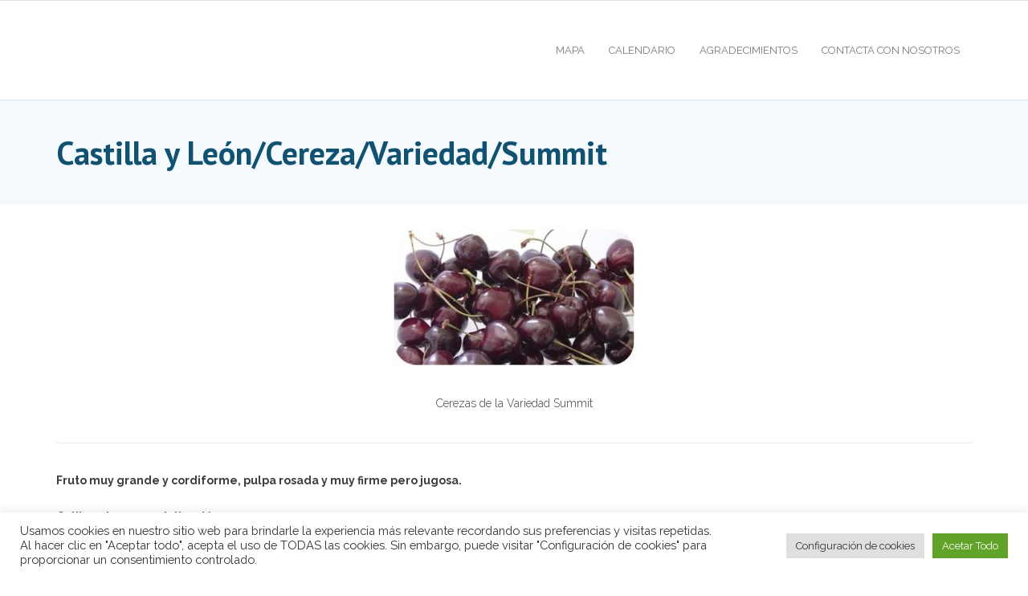

--- FILE ---
content_type: text/html; charset=UTF-8
request_url: https://mapa.dietamediterranea.com/castilla-y-leon/castilla-y-leon-cerezas-variedades/castilla-y-leon-cereza-variedad-summit/
body_size: 15738
content:
<!DOCTYPE html>

<html lang="es">
<head>
<meta charset="UTF-8" />
<meta name="viewport" content="width=device-width" />
<link rel="profile" href="//gmpg.org/xfn/11" />
<link rel="pingback" href="https://mapa.dietamediterranea.com/xmlrpc.php" />

<meta name='robots' content='index, follow, max-image-preview:large, max-snippet:-1, max-video-preview:-1' />

	<!-- This site is optimized with the Yoast SEO plugin v22.4 - https://yoast.com/wordpress/plugins/seo/ -->
	<title>Castilla y León/Cereza/Variedad/Summit -</title>
	<link rel="canonical" href="https://mapa.dietamediterranea.com/castilla-y-leon/castilla-y-leon-cerezas-variedades/castilla-y-leon-cereza-variedad-summit/" />
	<meta property="og:locale" content="es_ES" />
	<meta property="og:type" content="article" />
	<meta property="og:title" content="Castilla y León/Cereza/Variedad/Summit -" />
	<meta property="og:url" content="https://mapa.dietamediterranea.com/castilla-y-leon/castilla-y-leon-cerezas-variedades/castilla-y-leon-cereza-variedad-summit/" />
	<meta property="article:modified_time" content="2021-11-24T23:20:06+00:00" />
	<meta property="og:image" content="https://mapa.dietamediterranea.com/wp-content/uploads/2021/11/Leyenda-Calendario.png" />
	<meta name="twitter:card" content="summary_large_image" />
	<meta name="twitter:label1" content="Tiempo de lectura" />
	<meta name="twitter:data1" content="3 minutos" />
	<script type="application/ld+json" class="yoast-schema-graph">{"@context":"https://schema.org","@graph":[{"@type":"WebPage","@id":"https://mapa.dietamediterranea.com/castilla-y-leon/castilla-y-leon-cerezas-variedades/castilla-y-leon-cereza-variedad-summit/","url":"https://mapa.dietamediterranea.com/castilla-y-leon/castilla-y-leon-cerezas-variedades/castilla-y-leon-cereza-variedad-summit/","name":"Castilla y León/Cereza/Variedad/Summit -","isPartOf":{"@id":"https://mapa.dietamediterranea.com/#website"},"primaryImageOfPage":{"@id":"https://mapa.dietamediterranea.com/castilla-y-leon/castilla-y-leon-cerezas-variedades/castilla-y-leon-cereza-variedad-summit/#primaryimage"},"image":{"@id":"https://mapa.dietamediterranea.com/castilla-y-leon/castilla-y-leon-cerezas-variedades/castilla-y-leon-cereza-variedad-summit/#primaryimage"},"thumbnailUrl":"https://mapa.dietamediterranea.com/wp-content/uploads/2021/11/Leyenda-Calendario.png","datePublished":"2021-11-18T17:56:28+00:00","dateModified":"2021-11-24T23:20:06+00:00","breadcrumb":{"@id":"https://mapa.dietamediterranea.com/castilla-y-leon/castilla-y-leon-cerezas-variedades/castilla-y-leon-cereza-variedad-summit/#breadcrumb"},"inLanguage":"es","potentialAction":[{"@type":"ReadAction","target":["https://mapa.dietamediterranea.com/castilla-y-leon/castilla-y-leon-cerezas-variedades/castilla-y-leon-cereza-variedad-summit/"]}]},{"@type":"ImageObject","inLanguage":"es","@id":"https://mapa.dietamediterranea.com/castilla-y-leon/castilla-y-leon-cerezas-variedades/castilla-y-leon-cereza-variedad-summit/#primaryimage","url":"https://mapa.dietamediterranea.com/wp-content/uploads/2021/11/Leyenda-Calendario.png","contentUrl":"https://mapa.dietamediterranea.com/wp-content/uploads/2021/11/Leyenda-Calendario.png","width":16,"height":18},{"@type":"BreadcrumbList","@id":"https://mapa.dietamediterranea.com/castilla-y-leon/castilla-y-leon-cerezas-variedades/castilla-y-leon-cereza-variedad-summit/#breadcrumb","itemListElement":[{"@type":"ListItem","position":1,"name":"Portada","item":"https://mapa.dietamediterranea.com/"},{"@type":"ListItem","position":2,"name":"Castilla y León","item":"https://mapa.dietamediterranea.com/castilla-y-leon/"},{"@type":"ListItem","position":3,"name":"Castilla y León/Cerezas/Variedades","item":"https://mapa.dietamediterranea.com/castilla-y-leon/castilla-y-leon-cerezas-variedades/"},{"@type":"ListItem","position":4,"name":"Castilla y León/Cereza/Variedad/Summit"}]},{"@type":"WebSite","@id":"https://mapa.dietamediterranea.com/#website","url":"https://mapa.dietamediterranea.com/","name":"","description":"","potentialAction":[{"@type":"SearchAction","target":{"@type":"EntryPoint","urlTemplate":"https://mapa.dietamediterranea.com/?s={search_term_string}"},"query-input":"required name=search_term_string"}],"inLanguage":"es"}]}</script>
	<!-- / Yoast SEO plugin. -->


<link rel='dns-prefetch' href='//www.googletagmanager.com' />
<link rel='dns-prefetch' href='//fonts.googleapis.com' />
<link rel="alternate" type="application/rss+xml" title=" &raquo; Feed" href="https://mapa.dietamediterranea.com/feed/" />
<link rel="alternate" title="oEmbed (JSON)" type="application/json+oembed" href="https://mapa.dietamediterranea.com/wp-json/oembed/1.0/embed?url=https%3A%2F%2Fmapa.dietamediterranea.com%2Fcastilla-y-leon%2Fcastilla-y-leon-cerezas-variedades%2Fcastilla-y-leon-cereza-variedad-summit%2F" />
<link rel="alternate" title="oEmbed (XML)" type="text/xml+oembed" href="https://mapa.dietamediterranea.com/wp-json/oembed/1.0/embed?url=https%3A%2F%2Fmapa.dietamediterranea.com%2Fcastilla-y-leon%2Fcastilla-y-leon-cerezas-variedades%2Fcastilla-y-leon-cereza-variedad-summit%2F&#038;format=xml" />
<style id='wp-img-auto-sizes-contain-inline-css' type='text/css'>
img:is([sizes=auto i],[sizes^="auto," i]){contain-intrinsic-size:3000px 1500px}
/*# sourceURL=wp-img-auto-sizes-contain-inline-css */
</style>
<style id='wp-emoji-styles-inline-css' type='text/css'>

	img.wp-smiley, img.emoji {
		display: inline !important;
		border: none !important;
		box-shadow: none !important;
		height: 1em !important;
		width: 1em !important;
		margin: 0 0.07em !important;
		vertical-align: -0.1em !important;
		background: none !important;
		padding: 0 !important;
	}
/*# sourceURL=wp-emoji-styles-inline-css */
</style>
<style id='wp-block-library-inline-css' type='text/css'>
:root{--wp-block-synced-color:#7a00df;--wp-block-synced-color--rgb:122,0,223;--wp-bound-block-color:var(--wp-block-synced-color);--wp-editor-canvas-background:#ddd;--wp-admin-theme-color:#007cba;--wp-admin-theme-color--rgb:0,124,186;--wp-admin-theme-color-darker-10:#006ba1;--wp-admin-theme-color-darker-10--rgb:0,107,160.5;--wp-admin-theme-color-darker-20:#005a87;--wp-admin-theme-color-darker-20--rgb:0,90,135;--wp-admin-border-width-focus:2px}@media (min-resolution:192dpi){:root{--wp-admin-border-width-focus:1.5px}}.wp-element-button{cursor:pointer}:root .has-very-light-gray-background-color{background-color:#eee}:root .has-very-dark-gray-background-color{background-color:#313131}:root .has-very-light-gray-color{color:#eee}:root .has-very-dark-gray-color{color:#313131}:root .has-vivid-green-cyan-to-vivid-cyan-blue-gradient-background{background:linear-gradient(135deg,#00d084,#0693e3)}:root .has-purple-crush-gradient-background{background:linear-gradient(135deg,#34e2e4,#4721fb 50%,#ab1dfe)}:root .has-hazy-dawn-gradient-background{background:linear-gradient(135deg,#faaca8,#dad0ec)}:root .has-subdued-olive-gradient-background{background:linear-gradient(135deg,#fafae1,#67a671)}:root .has-atomic-cream-gradient-background{background:linear-gradient(135deg,#fdd79a,#004a59)}:root .has-nightshade-gradient-background{background:linear-gradient(135deg,#330968,#31cdcf)}:root .has-midnight-gradient-background{background:linear-gradient(135deg,#020381,#2874fc)}:root{--wp--preset--font-size--normal:16px;--wp--preset--font-size--huge:42px}.has-regular-font-size{font-size:1em}.has-larger-font-size{font-size:2.625em}.has-normal-font-size{font-size:var(--wp--preset--font-size--normal)}.has-huge-font-size{font-size:var(--wp--preset--font-size--huge)}.has-text-align-center{text-align:center}.has-text-align-left{text-align:left}.has-text-align-right{text-align:right}.has-fit-text{white-space:nowrap!important}#end-resizable-editor-section{display:none}.aligncenter{clear:both}.items-justified-left{justify-content:flex-start}.items-justified-center{justify-content:center}.items-justified-right{justify-content:flex-end}.items-justified-space-between{justify-content:space-between}.screen-reader-text{border:0;clip-path:inset(50%);height:1px;margin:-1px;overflow:hidden;padding:0;position:absolute;width:1px;word-wrap:normal!important}.screen-reader-text:focus{background-color:#ddd;clip-path:none;color:#444;display:block;font-size:1em;height:auto;left:5px;line-height:normal;padding:15px 23px 14px;text-decoration:none;top:5px;width:auto;z-index:100000}html :where(.has-border-color){border-style:solid}html :where([style*=border-top-color]){border-top-style:solid}html :where([style*=border-right-color]){border-right-style:solid}html :where([style*=border-bottom-color]){border-bottom-style:solid}html :where([style*=border-left-color]){border-left-style:solid}html :where([style*=border-width]){border-style:solid}html :where([style*=border-top-width]){border-top-style:solid}html :where([style*=border-right-width]){border-right-style:solid}html :where([style*=border-bottom-width]){border-bottom-style:solid}html :where([style*=border-left-width]){border-left-style:solid}html :where(img[class*=wp-image-]){height:auto;max-width:100%}:where(figure){margin:0 0 1em}html :where(.is-position-sticky){--wp-admin--admin-bar--position-offset:var(--wp-admin--admin-bar--height,0px)}@media screen and (max-width:600px){html :where(.is-position-sticky){--wp-admin--admin-bar--position-offset:0px}}

/*# sourceURL=wp-block-library-inline-css */
</style><style id='global-styles-inline-css' type='text/css'>
:root{--wp--preset--aspect-ratio--square: 1;--wp--preset--aspect-ratio--4-3: 4/3;--wp--preset--aspect-ratio--3-4: 3/4;--wp--preset--aspect-ratio--3-2: 3/2;--wp--preset--aspect-ratio--2-3: 2/3;--wp--preset--aspect-ratio--16-9: 16/9;--wp--preset--aspect-ratio--9-16: 9/16;--wp--preset--color--black: #000000;--wp--preset--color--cyan-bluish-gray: #abb8c3;--wp--preset--color--white: #ffffff;--wp--preset--color--pale-pink: #f78da7;--wp--preset--color--vivid-red: #cf2e2e;--wp--preset--color--luminous-vivid-orange: #ff6900;--wp--preset--color--luminous-vivid-amber: #fcb900;--wp--preset--color--light-green-cyan: #7bdcb5;--wp--preset--color--vivid-green-cyan: #00d084;--wp--preset--color--pale-cyan-blue: #8ed1fc;--wp--preset--color--vivid-cyan-blue: #0693e3;--wp--preset--color--vivid-purple: #9b51e0;--wp--preset--gradient--vivid-cyan-blue-to-vivid-purple: linear-gradient(135deg,rgb(6,147,227) 0%,rgb(155,81,224) 100%);--wp--preset--gradient--light-green-cyan-to-vivid-green-cyan: linear-gradient(135deg,rgb(122,220,180) 0%,rgb(0,208,130) 100%);--wp--preset--gradient--luminous-vivid-amber-to-luminous-vivid-orange: linear-gradient(135deg,rgb(252,185,0) 0%,rgb(255,105,0) 100%);--wp--preset--gradient--luminous-vivid-orange-to-vivid-red: linear-gradient(135deg,rgb(255,105,0) 0%,rgb(207,46,46) 100%);--wp--preset--gradient--very-light-gray-to-cyan-bluish-gray: linear-gradient(135deg,rgb(238,238,238) 0%,rgb(169,184,195) 100%);--wp--preset--gradient--cool-to-warm-spectrum: linear-gradient(135deg,rgb(74,234,220) 0%,rgb(151,120,209) 20%,rgb(207,42,186) 40%,rgb(238,44,130) 60%,rgb(251,105,98) 80%,rgb(254,248,76) 100%);--wp--preset--gradient--blush-light-purple: linear-gradient(135deg,rgb(255,206,236) 0%,rgb(152,150,240) 100%);--wp--preset--gradient--blush-bordeaux: linear-gradient(135deg,rgb(254,205,165) 0%,rgb(254,45,45) 50%,rgb(107,0,62) 100%);--wp--preset--gradient--luminous-dusk: linear-gradient(135deg,rgb(255,203,112) 0%,rgb(199,81,192) 50%,rgb(65,88,208) 100%);--wp--preset--gradient--pale-ocean: linear-gradient(135deg,rgb(255,245,203) 0%,rgb(182,227,212) 50%,rgb(51,167,181) 100%);--wp--preset--gradient--electric-grass: linear-gradient(135deg,rgb(202,248,128) 0%,rgb(113,206,126) 100%);--wp--preset--gradient--midnight: linear-gradient(135deg,rgb(2,3,129) 0%,rgb(40,116,252) 100%);--wp--preset--font-size--small: 13px;--wp--preset--font-size--medium: 20px;--wp--preset--font-size--large: 36px;--wp--preset--font-size--x-large: 42px;--wp--preset--spacing--20: 0.44rem;--wp--preset--spacing--30: 0.67rem;--wp--preset--spacing--40: 1rem;--wp--preset--spacing--50: 1.5rem;--wp--preset--spacing--60: 2.25rem;--wp--preset--spacing--70: 3.38rem;--wp--preset--spacing--80: 5.06rem;--wp--preset--shadow--natural: 6px 6px 9px rgba(0, 0, 0, 0.2);--wp--preset--shadow--deep: 12px 12px 50px rgba(0, 0, 0, 0.4);--wp--preset--shadow--sharp: 6px 6px 0px rgba(0, 0, 0, 0.2);--wp--preset--shadow--outlined: 6px 6px 0px -3px rgb(255, 255, 255), 6px 6px rgb(0, 0, 0);--wp--preset--shadow--crisp: 6px 6px 0px rgb(0, 0, 0);}:where(.is-layout-flex){gap: 0.5em;}:where(.is-layout-grid){gap: 0.5em;}body .is-layout-flex{display: flex;}.is-layout-flex{flex-wrap: wrap;align-items: center;}.is-layout-flex > :is(*, div){margin: 0;}body .is-layout-grid{display: grid;}.is-layout-grid > :is(*, div){margin: 0;}:where(.wp-block-columns.is-layout-flex){gap: 2em;}:where(.wp-block-columns.is-layout-grid){gap: 2em;}:where(.wp-block-post-template.is-layout-flex){gap: 1.25em;}:where(.wp-block-post-template.is-layout-grid){gap: 1.25em;}.has-black-color{color: var(--wp--preset--color--black) !important;}.has-cyan-bluish-gray-color{color: var(--wp--preset--color--cyan-bluish-gray) !important;}.has-white-color{color: var(--wp--preset--color--white) !important;}.has-pale-pink-color{color: var(--wp--preset--color--pale-pink) !important;}.has-vivid-red-color{color: var(--wp--preset--color--vivid-red) !important;}.has-luminous-vivid-orange-color{color: var(--wp--preset--color--luminous-vivid-orange) !important;}.has-luminous-vivid-amber-color{color: var(--wp--preset--color--luminous-vivid-amber) !important;}.has-light-green-cyan-color{color: var(--wp--preset--color--light-green-cyan) !important;}.has-vivid-green-cyan-color{color: var(--wp--preset--color--vivid-green-cyan) !important;}.has-pale-cyan-blue-color{color: var(--wp--preset--color--pale-cyan-blue) !important;}.has-vivid-cyan-blue-color{color: var(--wp--preset--color--vivid-cyan-blue) !important;}.has-vivid-purple-color{color: var(--wp--preset--color--vivid-purple) !important;}.has-black-background-color{background-color: var(--wp--preset--color--black) !important;}.has-cyan-bluish-gray-background-color{background-color: var(--wp--preset--color--cyan-bluish-gray) !important;}.has-white-background-color{background-color: var(--wp--preset--color--white) !important;}.has-pale-pink-background-color{background-color: var(--wp--preset--color--pale-pink) !important;}.has-vivid-red-background-color{background-color: var(--wp--preset--color--vivid-red) !important;}.has-luminous-vivid-orange-background-color{background-color: var(--wp--preset--color--luminous-vivid-orange) !important;}.has-luminous-vivid-amber-background-color{background-color: var(--wp--preset--color--luminous-vivid-amber) !important;}.has-light-green-cyan-background-color{background-color: var(--wp--preset--color--light-green-cyan) !important;}.has-vivid-green-cyan-background-color{background-color: var(--wp--preset--color--vivid-green-cyan) !important;}.has-pale-cyan-blue-background-color{background-color: var(--wp--preset--color--pale-cyan-blue) !important;}.has-vivid-cyan-blue-background-color{background-color: var(--wp--preset--color--vivid-cyan-blue) !important;}.has-vivid-purple-background-color{background-color: var(--wp--preset--color--vivid-purple) !important;}.has-black-border-color{border-color: var(--wp--preset--color--black) !important;}.has-cyan-bluish-gray-border-color{border-color: var(--wp--preset--color--cyan-bluish-gray) !important;}.has-white-border-color{border-color: var(--wp--preset--color--white) !important;}.has-pale-pink-border-color{border-color: var(--wp--preset--color--pale-pink) !important;}.has-vivid-red-border-color{border-color: var(--wp--preset--color--vivid-red) !important;}.has-luminous-vivid-orange-border-color{border-color: var(--wp--preset--color--luminous-vivid-orange) !important;}.has-luminous-vivid-amber-border-color{border-color: var(--wp--preset--color--luminous-vivid-amber) !important;}.has-light-green-cyan-border-color{border-color: var(--wp--preset--color--light-green-cyan) !important;}.has-vivid-green-cyan-border-color{border-color: var(--wp--preset--color--vivid-green-cyan) !important;}.has-pale-cyan-blue-border-color{border-color: var(--wp--preset--color--pale-cyan-blue) !important;}.has-vivid-cyan-blue-border-color{border-color: var(--wp--preset--color--vivid-cyan-blue) !important;}.has-vivid-purple-border-color{border-color: var(--wp--preset--color--vivid-purple) !important;}.has-vivid-cyan-blue-to-vivid-purple-gradient-background{background: var(--wp--preset--gradient--vivid-cyan-blue-to-vivid-purple) !important;}.has-light-green-cyan-to-vivid-green-cyan-gradient-background{background: var(--wp--preset--gradient--light-green-cyan-to-vivid-green-cyan) !important;}.has-luminous-vivid-amber-to-luminous-vivid-orange-gradient-background{background: var(--wp--preset--gradient--luminous-vivid-amber-to-luminous-vivid-orange) !important;}.has-luminous-vivid-orange-to-vivid-red-gradient-background{background: var(--wp--preset--gradient--luminous-vivid-orange-to-vivid-red) !important;}.has-very-light-gray-to-cyan-bluish-gray-gradient-background{background: var(--wp--preset--gradient--very-light-gray-to-cyan-bluish-gray) !important;}.has-cool-to-warm-spectrum-gradient-background{background: var(--wp--preset--gradient--cool-to-warm-spectrum) !important;}.has-blush-light-purple-gradient-background{background: var(--wp--preset--gradient--blush-light-purple) !important;}.has-blush-bordeaux-gradient-background{background: var(--wp--preset--gradient--blush-bordeaux) !important;}.has-luminous-dusk-gradient-background{background: var(--wp--preset--gradient--luminous-dusk) !important;}.has-pale-ocean-gradient-background{background: var(--wp--preset--gradient--pale-ocean) !important;}.has-electric-grass-gradient-background{background: var(--wp--preset--gradient--electric-grass) !important;}.has-midnight-gradient-background{background: var(--wp--preset--gradient--midnight) !important;}.has-small-font-size{font-size: var(--wp--preset--font-size--small) !important;}.has-medium-font-size{font-size: var(--wp--preset--font-size--medium) !important;}.has-large-font-size{font-size: var(--wp--preset--font-size--large) !important;}.has-x-large-font-size{font-size: var(--wp--preset--font-size--x-large) !important;}
/*# sourceURL=global-styles-inline-css */
</style>

<style id='classic-theme-styles-inline-css' type='text/css'>
/*! This file is auto-generated */
.wp-block-button__link{color:#fff;background-color:#32373c;border-radius:9999px;box-shadow:none;text-decoration:none;padding:calc(.667em + 2px) calc(1.333em + 2px);font-size:1.125em}.wp-block-file__button{background:#32373c;color:#fff;text-decoration:none}
/*# sourceURL=/wp-includes/css/classic-themes.min.css */
</style>
<link rel='stylesheet' id='contact-form-7-css' href='https://mapa.dietamediterranea.com/wp-content/plugins/contact-form-7/includes/css/styles.css?ver=5.9.3' type='text/css' media='all' />
<link rel='stylesheet' id='cookie-law-info-css' href='https://mapa.dietamediterranea.com/wp-content/plugins/cookie-law-info/legacy/public/css/cookie-law-info-public.css?ver=3.2.1' type='text/css' media='all' />
<link rel='stylesheet' id='cookie-law-info-gdpr-css' href='https://mapa.dietamediterranea.com/wp-content/plugins/cookie-law-info/legacy/public/css/cookie-law-info-gdpr.css?ver=3.2.1' type='text/css' media='all' />
<link rel='stylesheet' id='powertip-css' href='https://mapa.dietamediterranea.com/wp-content/plugins/devvn-image-hotspot/frontend/css/jquery.powertip.min.css?ver=1.2.0' type='text/css' media='all' />
<link rel='stylesheet' id='maps-points-css' href='https://mapa.dietamediterranea.com/wp-content/plugins/devvn-image-hotspot/frontend/css/maps_points.css?ver=1.2.3' type='text/css' media='all' />
<link rel='stylesheet' id='thinkup-bootstrap-css' href='https://mapa.dietamediterranea.com/wp-content/themes/experon/lib/extentions/bootstrap/css/bootstrap.min.css?ver=2.3.2' type='text/css' media='all' />
<link rel='stylesheet' id='thinkup-shortcodes-css' href='https://mapa.dietamediterranea.com/wp-content/themes/experon/styles/style-shortcodes.css?ver=1.5.1' type='text/css' media='all' />
<link rel='stylesheet' id='thinkup-style-css' href='https://mapa.dietamediterranea.com/wp-content/themes/experon/style.css?ver=6.9' type='text/css' media='all' />
<link rel='stylesheet' id='experon-thinkup-style-ebusiness-css' href='https://mapa.dietamediterranea.com/wp-content/themes/experon-ebusiness/style.css?ver=1.0.6' type='text/css' media='all' />
<link rel='stylesheet' id='thinkup-google-fonts-css' href='//fonts.googleapis.com/css?family=PT+Sans%3A300%2C400%2C600%2C700%7CRaleway%3A300%2C400%2C600%2C700&#038;subset=latin%2Clatin-ext' type='text/css' media='all' />
<link rel='stylesheet' id='prettyPhoto-css' href='https://mapa.dietamediterranea.com/wp-content/themes/experon/lib/extentions/prettyPhoto/css/prettyPhoto.css?ver=3.1.6' type='text/css' media='all' />
<link rel='stylesheet' id='dashicons-css' href='https://mapa.dietamediterranea.com/wp-includes/css/dashicons.min.css?ver=6.9' type='text/css' media='all' />
<link rel='stylesheet' id='font-awesome-css' href='https://mapa.dietamediterranea.com/wp-content/plugins/js_composer/assets/lib/bower/font-awesome/css/font-awesome.min.css?ver=5.7' type='text/css' media='all' />
<link rel='stylesheet' id='js_composer_front-css' href='https://mapa.dietamediterranea.com/wp-content/plugins/js_composer/assets/css/js_composer.min.css?ver=5.7' type='text/css' media='all' />
<link rel='stylesheet' id='thinkup-responsive-css' href='https://mapa.dietamediterranea.com/wp-content/themes/experon/styles/style-responsive.css?ver=1.5.1' type='text/css' media='all' />
<script type="text/javascript" src="https://mapa.dietamediterranea.com/wp-includes/js/jquery/jquery.min.js?ver=3.7.1" id="jquery-core-js"></script>
<script type="text/javascript" src="https://mapa.dietamediterranea.com/wp-includes/js/jquery/jquery-migrate.min.js?ver=3.4.1" id="jquery-migrate-js"></script>
<script type="text/javascript" id="cookie-law-info-js-extra">
/* <![CDATA[ */
var Cli_Data = {"nn_cookie_ids":[],"cookielist":[],"non_necessary_cookies":[],"ccpaEnabled":"","ccpaRegionBased":"","ccpaBarEnabled":"","strictlyEnabled":["necessary","obligatoire"],"ccpaType":"gdpr","js_blocking":"1","custom_integration":"","triggerDomRefresh":"","secure_cookies":""};
var cli_cookiebar_settings = {"animate_speed_hide":"500","animate_speed_show":"500","background":"#FFF","border":"#b1a6a6c2","border_on":"","button_1_button_colour":"#61a229","button_1_button_hover":"#4e8221","button_1_link_colour":"#fff","button_1_as_button":"1","button_1_new_win":"","button_2_button_colour":"#333","button_2_button_hover":"#292929","button_2_link_colour":"#444","button_2_as_button":"","button_2_hidebar":"","button_3_button_colour":"#dedfe0","button_3_button_hover":"#b2b2b3","button_3_link_colour":"#333333","button_3_as_button":"1","button_3_new_win":"","button_4_button_colour":"#dedfe0","button_4_button_hover":"#b2b2b3","button_4_link_colour":"#333333","button_4_as_button":"1","button_7_button_colour":"#61a229","button_7_button_hover":"#4e8221","button_7_link_colour":"#fff","button_7_as_button":"1","button_7_new_win":"","font_family":"inherit","header_fix":"","notify_animate_hide":"1","notify_animate_show":"","notify_div_id":"#cookie-law-info-bar","notify_position_horizontal":"right","notify_position_vertical":"bottom","scroll_close":"","scroll_close_reload":"","accept_close_reload":"","reject_close_reload":"","showagain_tab":"","showagain_background":"#fff","showagain_border":"#000","showagain_div_id":"#cookie-law-info-again","showagain_x_position":"100px","text":"#333333","show_once_yn":"","show_once":"10000","logging_on":"","as_popup":"","popup_overlay":"1","bar_heading_text":"","cookie_bar_as":"banner","popup_showagain_position":"bottom-right","widget_position":"left"};
var log_object = {"ajax_url":"https://mapa.dietamediterranea.com/wp-admin/admin-ajax.php"};
//# sourceURL=cookie-law-info-js-extra
/* ]]> */
</script>
<script type="text/javascript" src="https://mapa.dietamediterranea.com/wp-content/plugins/cookie-law-info/legacy/public/js/cookie-law-info-public.js?ver=3.2.1" id="cookie-law-info-js"></script>

<!-- Fragmento de código de Google Analytics añadido por Site Kit -->
<script type="text/javascript" src="https://www.googletagmanager.com/gtag/js?id=GT-K4VFTHS" id="google_gtagjs-js" async></script>
<script type="text/javascript" id="google_gtagjs-js-after">
/* <![CDATA[ */
window.dataLayer = window.dataLayer || [];function gtag(){dataLayer.push(arguments);}
gtag('set', 'linker', {"domains":["mapa.dietamediterranea.com"]} );
gtag("js", new Date());
gtag("set", "developer_id.dZTNiMT", true);
gtag("config", "GT-K4VFTHS");
//# sourceURL=google_gtagjs-js-after
/* ]]> */
</script>

<!-- Final del fragmento de código de Google Analytics añadido por Site Kit -->
<link rel="https://api.w.org/" href="https://mapa.dietamediterranea.com/wp-json/" /><link rel="alternate" title="JSON" type="application/json" href="https://mapa.dietamediterranea.com/wp-json/wp/v2/pages/3449" /><link rel="EditURI" type="application/rsd+xml" title="RSD" href="https://mapa.dietamediterranea.com/xmlrpc.php?rsd" />
<meta name="generator" content="WordPress 6.9" />
<link rel='shortlink' href='https://mapa.dietamediterranea.com/?p=3449' />
<meta name="generator" content="Site Kit by Google 1.123.1" /><meta name="generator" content="Powered by WPBakery Page Builder - drag and drop page builder for WordPress."/>
<!--[if lte IE 9]><link rel="stylesheet" type="text/css" href="https://mapa.dietamediterranea.com/wp-content/plugins/js_composer/assets/css/vc_lte_ie9.min.css" media="screen"><![endif]--><link rel="icon" href="https://mapa.dietamediterranea.com/wp-content/uploads/2022/03/cropped-cropped-mediterraneo-32x32.png" sizes="32x32" />
<link rel="icon" href="https://mapa.dietamediterranea.com/wp-content/uploads/2022/03/cropped-cropped-mediterraneo-192x192.png" sizes="192x192" />
<link rel="apple-touch-icon" href="https://mapa.dietamediterranea.com/wp-content/uploads/2022/03/cropped-cropped-mediterraneo-180x180.png" />
<meta name="msapplication-TileImage" content="https://mapa.dietamediterranea.com/wp-content/uploads/2022/03/cropped-cropped-mediterraneo-270x270.png" />
<style type="text/css" data-type="vc_shortcodes-custom-css">.vc_custom_1637257743586{padding-top: 20px !important;}</style><noscript><style type="text/css"> .wpb_animate_when_almost_visible { opacity: 1; }</style></noscript><link rel='stylesheet' id='vc_google_fonts_abril_fatfaceregular-css' href='https://fonts.googleapis.com/css?family=Abril+Fatface%3Aregular&#038;ver=6.9' type='text/css' media='all' />
<link rel='stylesheet' id='cookie-law-info-table-css' href='https://mapa.dietamediterranea.com/wp-content/plugins/cookie-law-info/legacy/public/css/cookie-law-info-table.css?ver=3.2.1' type='text/css' media='all' />
</head>

<body class="wp-singular page-template-default page page-id-3449 page-child parent-pageid-620 wp-theme-experon wp-child-theme-experon-ebusiness layout-sidebar-none layout-responsive header-style1 scrollup-on blog-style1 wpb-js-composer js-comp-ver-5.7 vc_responsive">
<div id="body-core" class="hfeed site">

	<a class="skip-link screen-reader-text" href="#content">Skip to content</a>
	<!-- .skip-link -->

	<header id="site-header">

		
		<div id="pre-header">
		<div class="wrap-safari">
		<div id="pre-header-core" class="main-navigation">
  
			
			
		</div>
		</div>
		</div>
		<!-- #pre-header -->

		<div id="header">
		<div id="header-core">

			<div id="logo">
			<a rel="home" href="https://mapa.dietamediterranea.com/"><h1 rel="home" class="site-title" title=""></h1><h2 class="site-description" title=""></h2></a>			</div>

			<div id="header-links" class="main-navigation">
			<div id="header-links-inner" class="header-links">

				<ul id="menu-menu-principal-es" class="menu"><li id="menu-item-73" class="menu-item menu-item-type-post_type menu-item-object-page menu-item-home"><a href="https://mapa.dietamediterranea.com/"><span>MAPA</span></a></li>
<li id="menu-item-6799" class="menu-item menu-item-type-post_type menu-item-object-page"><a href="https://mapa.dietamediterranea.com/calendario/"><span>CALENDARIO</span></a></li>
<li id="menu-item-3722" class="menu-item menu-item-type-post_type menu-item-object-page"><a href="https://mapa.dietamediterranea.com/agradecimientos-2/"><span>AGRADECIMIENTOS</span></a></li>
<li id="menu-item-3145" class="menu-item menu-item-type-post_type menu-item-object-page"><a href="https://mapa.dietamediterranea.com/contacta-con-nosotros/"><span>CONTACTA CON NOSOTROS</span></a></li>
</ul>				
							</div>
			</div>
			<!-- #header-links .main-navigation -->

			<div id="header-nav"><a class="btn-navbar" data-toggle="collapse" data-target=".nav-collapse" tabindex="0"><span class="icon-bar"></span><span class="icon-bar"></span><span class="icon-bar"></span></a></div>
		</div>
		</div>
		<!-- #header -->

		<div id="header-responsive"><div id="header-responsive-inner" class="responsive-links nav-collapse collapse"><ul id="menu-menu-principal-es-1" class=""><li id="res-menu-item-73" class="menu-item menu-item-type-post_type menu-item-object-page menu-item-home"><a href="https://mapa.dietamediterranea.com/"><span>MAPA</span></a></li>
<li id="res-menu-item-6799" class="menu-item menu-item-type-post_type menu-item-object-page"><a href="https://mapa.dietamediterranea.com/calendario/"><span>CALENDARIO</span></a></li>
<li id="res-menu-item-3722" class="menu-item menu-item-type-post_type menu-item-object-page"><a href="https://mapa.dietamediterranea.com/agradecimientos-2/"><span>AGRADECIMIENTOS</span></a></li>
<li id="res-menu-item-3145" class="menu-item menu-item-type-post_type menu-item-object-page"><a href="https://mapa.dietamediterranea.com/contacta-con-nosotros/"><span>CONTACTA CON NOSOTROS</span></a></li>
</ul></div></div>
		
		<div id="intro" class="option1"><div class="wrap-safari"><div id="intro-core"><h1 class="page-title"><span>Castilla y León/Cereza/Variedad/Summit</span></h1></div></div></div>
	</header>
	<!-- header -->

		
	<div id="content">
	<div id="content-core">

		<div id="main">
		<div id="main-core">
			
				
		<div class="vc_row wpb_row vc_row-fluid"><div class="wpb_column vc_column_container vc_col-sm-12"><div class="vc_column-inner"><div class="wpb_wrapper">
	<div  class="wpb_single_image wpb_content_element vc_align_center">
		
		<figure class="wpb_wrapper vc_figure">
			<div class="vc_single_image-wrapper   vc_box_border_grey"><img fetchpriority="high" decoding="async" width="300" height="170" src="https://mapa.dietamediterranea.com/wp-content/uploads/2021/11/summit-300x170.jpg" class="vc_single_image-img attachment-medium" alt="" srcset="https://mapa.dietamediterranea.com/wp-content/uploads/2021/11/summit-300x170.jpg 300w, https://mapa.dietamediterranea.com/wp-content/uploads/2021/11/summit.jpg 417w" sizes="(max-width: 300px) 100vw, 300px" /></div>
		</figure>
	</div>

	<div class="wpb_text_column wpb_content_element " >
		<div class="wpb_wrapper">
			<div class="wpb_text_column wpb_content_element ">
<div class="wpb_wrapper">
<p style="text-align: center;">Cerezas de la Variedad Summit</p>
</div>
</div>

		</div>
	</div>
<div class="vc_separator wpb_content_element vc_separator_align_center vc_sep_width_100 vc_sep_pos_align_center vc_separator_no_text vc_sep_color_grey" ><span class="vc_sep_holder vc_sep_holder_l"><span  class="vc_sep_line"></span></span><span class="vc_sep_holder vc_sep_holder_r"><span  class="vc_sep_line"></span></span>
</div>
	<div class="wpb_text_column wpb_content_element " >
		<div class="wpb_wrapper">
			<p><strong>Fruto muy grande y cordiforme, pulpa rosada y muy firme pero jugosa.</strong></p>
<p><strong>Calibre de comercialización:&gt;22 mm</strong></p>

		</div>
	</div>
</div></div></div></div><div class="vc_row wpb_row vc_row-fluid"><div class="wpb_column vc_column_container vc_col-sm-12"><div class="vc_column-inner"><div class="wpb_wrapper"><div class="vc_separator wpb_content_element vc_separator_align_center vc_sep_width_100 vc_sep_pos_align_center vc_separator_no_text vc_sep_color_grey" ><span class="vc_sep_holder vc_sep_holder_l"><span  class="vc_sep_line"></span></span><span class="vc_sep_holder vc_sep_holder_r"><span  class="vc_sep_line"></span></span>
</div></div></div></div></div><div class="vc_row wpb_row vc_row-fluid"><div class="wpb_column vc_column_container vc_col-sm-6"><div class="vc_column-inner"><div class="wpb_wrapper"><h2 style="text-align: left;font-family:Abril Fatface;font-weight:400;font-style:normal" class="vc_custom_heading" >Temporalidad</h2>
	<div  class="wpb_single_image wpb_content_element vc_align_left">
		
		<figure class="wpb_wrapper vc_figure">
			<div class="vc_single_image-wrapper   vc_box_border_grey"><img decoding="async" width="300" height="300" src="https://mapa.dietamediterranea.com/wp-content/uploads/2021/11/Calendario-Cerezas-Cereza-del-Valle-de-las-Caderechas-300x300.png" class="vc_single_image-img attachment-medium" alt="" srcset="https://mapa.dietamediterranea.com/wp-content/uploads/2021/11/Calendario-Cerezas-Cereza-del-Valle-de-las-Caderechas-300x300.png 300w, https://mapa.dietamediterranea.com/wp-content/uploads/2021/11/Calendario-Cerezas-Cereza-del-Valle-de-las-Caderechas-1024x1024.png 1024w, https://mapa.dietamediterranea.com/wp-content/uploads/2021/11/Calendario-Cerezas-Cereza-del-Valle-de-las-Caderechas-150x150.png 150w, https://mapa.dietamediterranea.com/wp-content/uploads/2021/11/Calendario-Cerezas-Cereza-del-Valle-de-las-Caderechas-768x768.png 768w, https://mapa.dietamediterranea.com/wp-content/uploads/2021/11/Calendario-Cerezas-Cereza-del-Valle-de-las-Caderechas-53x53.png 53w, https://mapa.dietamediterranea.com/wp-content/uploads/2021/11/Calendario-Cerezas-Cereza-del-Valle-de-las-Caderechas.png 1134w" sizes="(max-width: 300px) 100vw, 300px" /></div>
		</figure>
	</div>

	<div class="wpb_text_column wpb_content_element " >
		<div class="wpb_wrapper">
			<p><img decoding="async" class="alignnone size-full wp-image-2754" src="https://mapa.dietamediterranea.com/wp-content/uploads/2021/11/Leyenda-Calendario.png" alt="" width="16" height="18" /> Momento óptimo de consumo</p>
<p><img loading="lazy" decoding="async" class="alignnone size-full wp-image-2753" src="https://mapa.dietamediterranea.com/wp-content/uploads/2021/11/Leyenda-Calendario-2.png" alt="" width="16" height="18" /> Otros meses de temporalidad</p>

		</div>
	</div>
</div></div></div><div class="wpb_column vc_column_container vc_col-sm-6"><div class="vc_column-inner"><div class="wpb_wrapper"><h2 style="text-align: left;font-family:Abril Fatface;font-weight:400;font-style:normal" class="vc_custom_heading" >Valor nutricional</h2>
	<div  class="wpb_single_image wpb_content_element vc_align_left  vc_custom_1637257743586">
		
		<figure class="wpb_wrapper vc_figure">
			<div class="vc_single_image-wrapper   vc_box_border_grey"><img loading="lazy" decoding="async" width="1652" height="993" src="https://mapa.dietamediterranea.com/wp-content/uploads/2021/11/CEREZA.png" class="vc_single_image-img attachment-full" alt="" srcset="https://mapa.dietamediterranea.com/wp-content/uploads/2021/11/CEREZA.png 1652w, https://mapa.dietamediterranea.com/wp-content/uploads/2021/11/CEREZA-300x180.png 300w, https://mapa.dietamediterranea.com/wp-content/uploads/2021/11/CEREZA-1024x616.png 1024w, https://mapa.dietamediterranea.com/wp-content/uploads/2021/11/CEREZA-768x462.png 768w, https://mapa.dietamediterranea.com/wp-content/uploads/2021/11/CEREZA-1536x923.png 1536w" sizes="auto, (max-width: 1652px) 100vw, 1652px" /></div>
		</figure>
	</div>
<div 	class="vc_icon_element vc_icon_element-outer vc_icon_element-align-center">
	<div class="vc_icon_element-inner vc_icon_element-color-blue vc_icon_element-size-md vc_icon_element-style- vc_icon_element-background-color-grey">
		<span class="vc_icon_element-icon fa fa-info-circle" ></span><a class="vc_icon_element-link" href="https://mapa.dietamediterranea.com/plantilla-ccaa/valor-nutricional-cereza/"  title="Valor nutricional Cereza" target=" _blank"></a></div>
</div>
</div></div></div></div><div class="vc_row wpb_row vc_row-fluid"><div class="wpb_column vc_column_container vc_col-sm-12"><div class="vc_column-inner"><div class="wpb_wrapper"><div class="vc_separator wpb_content_element vc_separator_align_center vc_sep_width_100 vc_sep_pos_align_center vc_separator_no_text vc_sep_color_grey" ><span class="vc_sep_holder vc_sep_holder_l"><span  class="vc_sep_line"></span></span><span class="vc_sep_holder vc_sep_holder_r"><span  class="vc_sep_line"></span></span>
</div></div></div></div></div><div class="vc_row wpb_row vc_row-fluid"><div class="wpb_column vc_column_container vc_col-sm-6"><div class="vc_column-inner"><div class="wpb_wrapper"><h2 style="text-align: left;font-family:Abril Fatface;font-weight:400;font-style:normal" class="vc_custom_heading" >Sellos de calidad</h2></div></div></div><div class="wpb_column vc_column_container vc_col-sm-6"><div class="vc_column-inner"><div class="wpb_wrapper"><h2 style="text-align: left;font-family:Abril Fatface;font-weight:400;font-style:normal" class="vc_custom_heading" >Localización</h2></div></div></div></div><div class="vc_row wpb_row vc_row-fluid"><div class="wpb_column vc_column_container vc_col-sm-3"><div class="vc_column-inner"><div class="wpb_wrapper">
	<div  class="wpb_single_image wpb_content_element vc_align_center">
		
		<figure class="wpb_wrapper vc_figure">
			<div class="vc_single_image-wrapper   vc_box_border_grey"><img loading="lazy" decoding="async" width="768" height="576" src="https://mapa.dietamediterranea.com/wp-content/uploads/2021/11/CEREZA_logo-768x576-1.jpg" class="vc_single_image-img attachment-large" alt="" srcset="https://mapa.dietamediterranea.com/wp-content/uploads/2021/11/CEREZA_logo-768x576-1.jpg 768w, https://mapa.dietamediterranea.com/wp-content/uploads/2021/11/CEREZA_logo-768x576-1-300x225.jpg 300w" sizes="auto, (max-width: 768px) 100vw, 768px" /></div>
		</figure>
	</div>
</div></div></div><div class="wpb_column vc_column_container vc_col-sm-2"><div class="vc_column-inner"><div class="wpb_wrapper"></div></div></div><div class="wpb_column vc_column_container vc_col-sm-2"><div class="vc_column-inner"><div class="wpb_wrapper"></div></div></div><div class="wpb_column vc_column_container vc_col-sm-3"><div class="vc_column-inner"><div class="wpb_wrapper">
	<div  class="wpb_single_image wpb_content_element vc_align_left">
		
		<figure class="wpb_wrapper vc_figure">
			<div class="vc_single_image-wrapper   vc_box_border_grey"><img loading="lazy" decoding="async" width="300" height="205" src="https://mapa.dietamediterranea.com/wp-content/uploads/2021/11/CASTILLA-LEON-ESP-300x205.png" class="vc_single_image-img attachment-medium" alt="" srcset="https://mapa.dietamediterranea.com/wp-content/uploads/2021/11/CASTILLA-LEON-ESP-300x205.png 300w, https://mapa.dietamediterranea.com/wp-content/uploads/2021/11/CASTILLA-LEON-ESP-768x525.png 768w, https://mapa.dietamediterranea.com/wp-content/uploads/2021/11/CASTILLA-LEON-ESP.png 800w" sizes="auto, (max-width: 300px) 100vw, 300px" /></div>
		</figure>
	</div>
</div></div></div><div class="wpb_column vc_column_container vc_col-sm-2"><div class="vc_column-inner"><div class="wpb_wrapper">
	<div class="wpb_text_column wpb_content_element " >
		<div class="wpb_wrapper">
			<div class="vc_row wpb_row vc_row-fluid">
<div class="wpb_column vc_column_container vc_col-sm-6">
<div class="vc_column-inner">
<div class="wpb_wrapper">
<div class="vc-hoverbox-wrapper vc-hoverbox-shape--rounded vc-hoverbox-align--center vc-hoverbox-direction--default vc-hoverbox-width--80">
<div class="vc-hoverbox">
<div class="vc-hoverbox-inner">
<div class="vc-hoverbox-block vc-hoverbox-back">
<div class="vc-hoverbox-block-inner vc-hoverbox-back-inner">
<p><strong>Burgos</strong></p>
</div>
</div>
</div>
</div>
</div>
</div>
</div>
</div>
</div>
<ul style="text-align: left;">
<li style="text-align: left;">Valle de las Caderechas</li>
</ul>

		</div>
	</div>
</div></div></div></div><div class="vc_row wpb_row vc_row-fluid"><div class="wpb_column vc_column_container vc_col-sm-12"><div class="vc_column-inner"><div class="wpb_wrapper"><div class="vc_separator wpb_content_element vc_separator_align_center vc_sep_width_100 vc_sep_pos_align_center vc_separator_no_text vc_sep_color_grey" ><span class="vc_sep_holder vc_sep_holder_l"><span  class="vc_sep_line"></span></span><span class="vc_sep_holder vc_sep_holder_r"><span  class="vc_sep_line"></span></span>
</div></div></div></div></div><div class="vc_row wpb_row vc_row-fluid"><div class="wpb_column vc_column_container vc_col-sm-6"><div class="vc_column-inner"><div class="wpb_wrapper"><h2 style="text-align: left;font-family:Abril Fatface;font-weight:400;font-style:normal" class="vc_custom_heading" >Recetas Relacionadas</h2></div></div></div><div class="wpb_column vc_column_container vc_col-sm-6"><div class="vc_column-inner"><div class="wpb_wrapper"><h2 style="text-align: left;font-family:Abril Fatface;font-weight:400;font-style:normal" class="vc_custom_heading" >Patrimonio cultural</h2></div></div></div></div><div class="vc_row wpb_row vc_row-fluid"><div class="wpb_column vc_column_container vc_col-sm-6"><div class="vc_column-inner"><div class="wpb_wrapper">
	<div class="wpb_text_column wpb_content_element " >
		<div class="wpb_wrapper">
			<p><strong>Saborea, disfruta y comparte la Dieta Mediterránea a través de las recetas de este alimento.</strong></p>

		</div>
	</div>
</div></div></div><div class="wpb_column vc_column_container vc_col-sm-6"><div class="vc_column-inner"><div class="wpb_wrapper">
	<div class="wpb_text_column wpb_content_element " >
		<div class="wpb_wrapper">
			<p><strong>Paisajes; actividades agrícolas, ganaderas y pesqueras; oficios; actividades culinarias, alimentos, recetas; y festividades y celebraciones que conforman la Dieta Mediterránea vinculados al alimento.</strong></p>

		</div>
	</div>
</div></div></div></div><div class="vc_row wpb_row vc_row-fluid"><div class="wpb_column vc_column_container vc_col-sm-6"><div class="vc_column-inner"><div class="wpb_wrapper"><div 	class="vc_icon_element vc_icon_element-outer vc_icon_element-align-center">
	<div class="vc_icon_element-inner vc_icon_element-color-blue vc_icon_element-size-md vc_icon_element-style- vc_icon_element-background-color-grey">
		<span class="vc_icon_element-icon fa fa-info-circle" ></span><a class="vc_icon_element-link" href="https://mapa.dietamediterranea.com/informacion-adicional/recetas-con-cereza/"  title="Recetas con Cereza" target=" _blank"></a></div>
</div>
</div></div></div><div class="wpb_column vc_column_container vc_col-sm-6"><div class="vc_column-inner"><div class="wpb_wrapper"><div 	class="vc_icon_element vc_icon_element-outer vc_icon_element-align-center">
	<div class="vc_icon_element-inner vc_icon_element-color-blue vc_icon_element-size-md vc_icon_element-style- vc_icon_element-background-color-grey">
		<span class="vc_icon_element-icon fa fa-info-circle" ></span><a class="vc_icon_element-link" href="https://mapa.dietamediterranea.com/castilla-y-leon/castilla-y-leon-cerezas-variedades/castilla-y-leon-cereza-patrimonio-cultural/"  title="Castilla y León/Cereza/Patrimonio Cultural" target=" _blank"></a></div>
</div>
</div></div></div></div><div class="vc_row wpb_row vc_row-fluid"><div class="wpb_column vc_column_container vc_col-sm-12"><div class="vc_column-inner"><div class="wpb_wrapper"><div class="vc_separator wpb_content_element vc_separator_align_center vc_sep_width_100 vc_sep_pos_align_center vc_separator_no_text vc_sep_color_grey" ><span class="vc_sep_holder vc_sep_holder_l"><span  class="vc_sep_line"></span></span><span class="vc_sep_holder vc_sep_holder_r"><span  class="vc_sep_line"></span></span>
</div></div></div></div></div><div class="vc_row wpb_row vc_row-fluid"><div class="wpb_column vc_column_container vc_col-sm-6"><div class="vc_column-inner"><div class="wpb_wrapper"><h2 style="text-align: left;font-family:Abril Fatface;font-weight:400;font-style:normal" class="vc_custom_heading" >Datos de consumo y precio</h2>
	<div  class="wpb_single_image wpb_content_element vc_align_left">
		
		<figure class="wpb_wrapper vc_figure">
			<div class="vc_single_image-wrapper   vc_box_border_grey"><img loading="lazy" decoding="async" width="1024" height="598" src="https://mapa.dietamediterranea.com/wp-content/uploads/2021/11/CEREZAS-CONSUMO-X-CAPITA-1024x598.png" class="vc_single_image-img attachment-large" alt="" srcset="https://mapa.dietamediterranea.com/wp-content/uploads/2021/11/CEREZAS-CONSUMO-X-CAPITA-1024x598.png 1024w, https://mapa.dietamediterranea.com/wp-content/uploads/2021/11/CEREZAS-CONSUMO-X-CAPITA-300x175.png 300w, https://mapa.dietamediterranea.com/wp-content/uploads/2021/11/CEREZAS-CONSUMO-X-CAPITA-768x448.png 768w, https://mapa.dietamediterranea.com/wp-content/uploads/2021/11/CEREZAS-CONSUMO-X-CAPITA-1536x896.png 1536w, https://mapa.dietamediterranea.com/wp-content/uploads/2021/11/CEREZAS-CONSUMO-X-CAPITA.png 1662w" sizes="auto, (max-width: 1024px) 100vw, 1024px" /></div>
		</figure>
	</div>
<div 	class="vc_icon_element vc_icon_element-outer vc_icon_element-align-center">
	<div class="vc_icon_element-inner vc_icon_element-color-blue vc_icon_element-size-md vc_icon_element-style- vc_icon_element-background-color-grey">
		<span class="vc_icon_element-icon fa fa-info-circle" ></span><a class="vc_icon_element-link" href="https://mapa.dietamediterranea.com/informacion-adicional/datos-de-consumo-y-precio-de-la-cereza/"  title="Datos de consumo y precio de la Cereza" target=" _blank"></a></div>
</div>
</div></div></div><div class="wpb_column vc_column_container vc_col-sm-6"><div class="vc_column-inner"><div class="wpb_wrapper"><h2 style="text-align: left;font-family:Abril Fatface;font-weight:400;font-style:normal" class="vc_custom_heading" >Sostenibilidad</h2></div></div></div></div><div class="vc_row wpb_row vc_row-fluid"><div class="wpb_column vc_column_container vc_col-sm-12"><div class="vc_column-inner"><div class="wpb_wrapper">
	<div class="wpb_text_column wpb_content_element " >
		<div class="wpb_wrapper">
			<p class="vc_custom_heading" style="text-align: center;"> Los datos de consumo son recopilados a nivel nacional</p>

		</div>
	</div>
</div></div></div></div><div class="vc_row wpb_row vc_row-fluid"><div class="wpb_column vc_column_container vc_col-sm-12"><div class="vc_column-inner"><div class="wpb_wrapper"><div class="vc_separator wpb_content_element vc_separator_align_center vc_sep_width_100 vc_sep_pos_align_center vc_separator_no_text vc_sep_color_grey" ><span class="vc_sep_holder vc_sep_holder_l"><span  class="vc_sep_line"></span></span><span class="vc_sep_holder vc_sep_holder_r"><span  class="vc_sep_line"></span></span>
</div></div></div></div></div><div class="vc_row wpb_row vc_row-fluid"><div class="wpb_column vc_column_container vc_col-sm-12"><div class="vc_column-inner"><div class="wpb_wrapper">
	<div class="wpb_text_column wpb_content_element " >
		<div class="wpb_wrapper">
			<p>Fuente: *****</p>

		</div>
	</div>
<div class="vc_separator wpb_content_element vc_separator_align_center vc_sep_width_100 vc_sep_pos_align_center vc_separator_no_text vc_sep_color_grey" ><span class="vc_sep_holder vc_sep_holder_l"><span  class="vc_sep_line"></span></span><span class="vc_sep_holder vc_sep_holder_r"><span  class="vc_sep_line"></span></span>
</div></div></div></div></div>


				
			

		</div><!-- #main-core -->
		</div><!-- #main -->
			</div>
	</div><!-- #content -->

	
	<footer>
		<div id="footer"><div id="footer-core" class="option1"><div id="footer-col1" class="widget-area"></div></div></div><!-- #footer -->		
		<div id="sub-footer">

		<div id="sub-footer-core">
		
			<div class="copyright"> 			<p>&copy; 2023 <a href="https://dietamediterranea.com/" target="_blank">dietamediterranea.com</a></p>
						</div>
			<!-- .copyright -->

						<div id="footer-menu" class="sub-footer-links"><ul id="menu-menu-inferior" class="menu"><li id="menu-item-3603" class="menu-item menu-item-type-post_type menu-item-object-page menu-item-3603"><a href="https://mapa.dietamediterranea.com/politica-de-cookies/">Política de cookies</a></li>
<li id="menu-item-3604" class="menu-item menu-item-type-post_type menu-item-object-page menu-item-3604"><a href="https://mapa.dietamediterranea.com/aviso-legal/">Aviso legal</a></li>
<li id="menu-item-3609" class="menu-item menu-item-type-post_type menu-item-object-page menu-item-3609"><a href="https://mapa.dietamediterranea.com/poilitica-privacidad/">Política de privacidad</a></li>
</ul></div>						<!-- #footer-menu -->

			
		</div>
		</div>
	</footer><!-- footer -->

</div><!-- #body-core -->

<script type="speculationrules">
{"prefetch":[{"source":"document","where":{"and":[{"href_matches":"/*"},{"not":{"href_matches":["/wp-*.php","/wp-admin/*","/wp-content/uploads/*","/wp-content/*","/wp-content/plugins/*","/wp-content/themes/experon-ebusiness/*","/wp-content/themes/experon/*","/*\\?(.+)"]}},{"not":{"selector_matches":"a[rel~=\"nofollow\"]"}},{"not":{"selector_matches":".no-prefetch, .no-prefetch a"}}]},"eagerness":"conservative"}]}
</script>
<!--googleoff: all--><div id="cookie-law-info-bar" data-nosnippet="true"><span><div class="cli-bar-container cli-style-v2"><div class="cli-bar-message">Usamos cookies en nuestro sitio web para brindarle la experiencia más relevante recordando sus preferencias y visitas repetidas. Al hacer clic en "Aceptar todo", acepta el uso de TODAS las cookies. Sin embargo, puede visitar "Configuración de cookies" para proporcionar un consentimiento controlado.</div><div class="cli-bar-btn_container"><a role='button' class="medium cli-plugin-button cli-plugin-main-button cli_settings_button" style="margin:0px 5px 0px 0px">Configuración de cookies</a><a id="wt-cli-accept-all-btn" role='button' data-cli_action="accept_all" class="wt-cli-element medium cli-plugin-button wt-cli-accept-all-btn cookie_action_close_header cli_action_button">Acetar Todo</a></div></div></span></div><div id="cookie-law-info-again" data-nosnippet="true"><span id="cookie_hdr_showagain">Gestionar consentimiento</span></div><div class="cli-modal" data-nosnippet="true" id="cliSettingsPopup" tabindex="-1" role="dialog" aria-labelledby="cliSettingsPopup" aria-hidden="true">
  <div class="cli-modal-dialog" role="document">
	<div class="cli-modal-content cli-bar-popup">
		  <button type="button" class="cli-modal-close" id="cliModalClose">
			<svg class="" viewBox="0 0 24 24"><path d="M19 6.41l-1.41-1.41-5.59 5.59-5.59-5.59-1.41 1.41 5.59 5.59-5.59 5.59 1.41 1.41 5.59-5.59 5.59 5.59 1.41-1.41-5.59-5.59z"></path><path d="M0 0h24v24h-24z" fill="none"></path></svg>
			<span class="wt-cli-sr-only">Cerrar</span>
		  </button>
		  <div class="cli-modal-body">
			<div class="cli-container-fluid cli-tab-container">
	<div class="cli-row">
		<div class="cli-col-12 cli-align-items-stretch cli-px-0">
			<div class="cli-privacy-overview">
				<h4>Resumen de privacidad</h4>				<div class="cli-privacy-content">
					<div class="cli-privacy-content-text">Este sitio web utiliza cookies para mejorar su experiencia mientras navega por el sitio web. De estas, las cookies que se clasifican como necesarias se almacenan en su navegador, ya que son esenciales para el funcionamiento de las funcionalidades básicas del sitio web. También utilizamos cookies de terceros que nos ayudan a analizar y comprender cómo utiliza este sitio web. Estas cookies se almacenarán en su navegador solo con su consentimiento. También tiene la opción de optar por no recibir estas cookies. Pero la exclusión voluntaria de algunas de estas cookies puede afectar su experiencia de navegación.</div>
				</div>
				<a class="cli-privacy-readmore" aria-label="Mostrar más" role="button" data-readmore-text="Mostrar más" data-readless-text="Mostrar menos"></a>			</div>
		</div>
		<div class="cli-col-12 cli-align-items-stretch cli-px-0 cli-tab-section-container">
												<div class="cli-tab-section">
						<div class="cli-tab-header">
							<a role="button" tabindex="0" class="cli-nav-link cli-settings-mobile" data-target="necessary" data-toggle="cli-toggle-tab">
								Necesarias							</a>
															<div class="wt-cli-necessary-checkbox">
									<input type="checkbox" class="cli-user-preference-checkbox"  id="wt-cli-checkbox-necessary" data-id="checkbox-necessary" checked="checked"  />
									<label class="form-check-label" for="wt-cli-checkbox-necessary">Necesarias</label>
								</div>
								<span class="cli-necessary-caption">Siempre activado</span>
													</div>
						<div class="cli-tab-content">
							<div class="cli-tab-pane cli-fade" data-id="necessary">
								<div class="wt-cli-cookie-description">
									Las cookies necesarias son absolutamente esenciales para que el sitio web funcione correctamente. Estas cookies garantizan funcionalidades básicas y características de seguridad del sitio web, de forma anónima.
<table class="cookielawinfo-row-cat-table cookielawinfo-winter"><thead><tr><th class="cookielawinfo-column-1">Cookie</th><th class="cookielawinfo-column-3">Duración</th><th class="cookielawinfo-column-4">Descripción</th></tr></thead><tbody><tr class="cookielawinfo-row"><td class="cookielawinfo-column-1">cookielawinfo-checkbox-analytics</td><td class="cookielawinfo-column-3">11 months</td><td class="cookielawinfo-column-4">This cookie is set by GDPR Cookie Consent plugin. The cookie is used to store the user consent for the cookies in the category "Analytics".</td></tr><tr class="cookielawinfo-row"><td class="cookielawinfo-column-1">cookielawinfo-checkbox-functional</td><td class="cookielawinfo-column-3">11 months</td><td class="cookielawinfo-column-4">The cookie is set by GDPR cookie consent to record the user consent for the cookies in the category "Functional".</td></tr><tr class="cookielawinfo-row"><td class="cookielawinfo-column-1">cookielawinfo-checkbox-necessary</td><td class="cookielawinfo-column-3">11 months</td><td class="cookielawinfo-column-4">This cookie is set by GDPR Cookie Consent plugin. The cookies is used to store the user consent for the cookies in the category "Necessary".</td></tr><tr class="cookielawinfo-row"><td class="cookielawinfo-column-1">cookielawinfo-checkbox-others</td><td class="cookielawinfo-column-3">11 months</td><td class="cookielawinfo-column-4">This cookie is set by GDPR Cookie Consent plugin. The cookie is used to store the user consent for the cookies in the category "Other.</td></tr><tr class="cookielawinfo-row"><td class="cookielawinfo-column-1">cookielawinfo-checkbox-performance</td><td class="cookielawinfo-column-3">11 months</td><td class="cookielawinfo-column-4">This cookie is set by GDPR Cookie Consent plugin. The cookie is used to store the user consent for the cookies in the category "Performance".</td></tr><tr class="cookielawinfo-row"><td class="cookielawinfo-column-1">viewed_cookie_policy</td><td class="cookielawinfo-column-3">11 months</td><td class="cookielawinfo-column-4">The cookie is set by the GDPR Cookie Consent plugin and is used to store whether or not user has consented to the use of cookies. It does not store any personal data.</td></tr></tbody></table>								</div>
							</div>
						</div>
					</div>
																	<div class="cli-tab-section">
						<div class="cli-tab-header">
							<a role="button" tabindex="0" class="cli-nav-link cli-settings-mobile" data-target="functional" data-toggle="cli-toggle-tab">
								Funcionalidad							</a>
															<div class="cli-switch">
									<input type="checkbox" id="wt-cli-checkbox-functional" class="cli-user-preference-checkbox"  data-id="checkbox-functional" checked='checked' />
									<label for="wt-cli-checkbox-functional" class="cli-slider" data-cli-enable="Activado" data-cli-disable="Desactivado"><span class="wt-cli-sr-only">Funcionalidad</span></label>
								</div>
													</div>
						<div class="cli-tab-content">
							<div class="cli-tab-pane cli-fade" data-id="functional">
								<div class="wt-cli-cookie-description">
									Las cookies funcionales ayudan a realizar ciertas funcionalidades, como compartir el contenido del sitio web en plataformas de redes sociales, recopilar comentarios y otras características de terceros.
								</div>
							</div>
						</div>
					</div>
																	<div class="cli-tab-section">
						<div class="cli-tab-header">
							<a role="button" tabindex="0" class="cli-nav-link cli-settings-mobile" data-target="performance" data-toggle="cli-toggle-tab">
								Rendimiento							</a>
															<div class="cli-switch">
									<input type="checkbox" id="wt-cli-checkbox-performance" class="cli-user-preference-checkbox"  data-id="checkbox-performance" checked='checked' />
									<label for="wt-cli-checkbox-performance" class="cli-slider" data-cli-enable="Activado" data-cli-disable="Desactivado"><span class="wt-cli-sr-only">Rendimiento</span></label>
								</div>
													</div>
						<div class="cli-tab-content">
							<div class="cli-tab-pane cli-fade" data-id="performance">
								<div class="wt-cli-cookie-description">
									Las cookies de rendimiento se utilizan para comprender y analizar los índices de rendimiento clave del sitio web, lo que ayuda a brindar una mejor experiencia de usuario a los visitantes.
								</div>
							</div>
						</div>
					</div>
																	<div class="cli-tab-section">
						<div class="cli-tab-header">
							<a role="button" tabindex="0" class="cli-nav-link cli-settings-mobile" data-target="analytics" data-toggle="cli-toggle-tab">
								Analitica							</a>
															<div class="cli-switch">
									<input type="checkbox" id="wt-cli-checkbox-analytics" class="cli-user-preference-checkbox"  data-id="checkbox-analytics" checked='checked' />
									<label for="wt-cli-checkbox-analytics" class="cli-slider" data-cli-enable="Activado" data-cli-disable="Desactivado"><span class="wt-cli-sr-only">Analitica</span></label>
								</div>
													</div>
						<div class="cli-tab-content">
							<div class="cli-tab-pane cli-fade" data-id="analytics">
								<div class="wt-cli-cookie-description">
									Las cookies analíticas se utilizan para comprender cómo los visitantes interactúan con el sitio web. Estas cookies ayudan a proporcionar información sobre métricas, el número de visitantes, la tasa de rebote, la fuente de tráfico, etc.
								</div>
							</div>
						</div>
					</div>
																	<div class="cli-tab-section">
						<div class="cli-tab-header">
							<a role="button" tabindex="0" class="cli-nav-link cli-settings-mobile" data-target="advertisement" data-toggle="cli-toggle-tab">
								Advertencia							</a>
															<div class="cli-switch">
									<input type="checkbox" id="wt-cli-checkbox-advertisement" class="cli-user-preference-checkbox"  data-id="checkbox-advertisement" checked='checked' />
									<label for="wt-cli-checkbox-advertisement" class="cli-slider" data-cli-enable="Activado" data-cli-disable="Desactivado"><span class="wt-cli-sr-only">Advertencia</span></label>
								</div>
													</div>
						<div class="cli-tab-content">
							<div class="cli-tab-pane cli-fade" data-id="advertisement">
								<div class="wt-cli-cookie-description">
									Las cookies publicitarias se utilizan para proporcionar a los visitantes anuncios y campañas de marketing relevantes. Estas cookies rastrean a los visitantes en los sitios web y recopilan información para proporcionar anuncios personalizados.
								</div>
							</div>
						</div>
					</div>
																	<div class="cli-tab-section">
						<div class="cli-tab-header">
							<a role="button" tabindex="0" class="cli-nav-link cli-settings-mobile" data-target="others" data-toggle="cli-toggle-tab">
								Otras							</a>
															<div class="cli-switch">
									<input type="checkbox" id="wt-cli-checkbox-others" class="cli-user-preference-checkbox"  data-id="checkbox-others" />
									<label for="wt-cli-checkbox-others" class="cli-slider" data-cli-enable="Activado" data-cli-disable="Desactivado"><span class="wt-cli-sr-only">Otras</span></label>
								</div>
													</div>
						<div class="cli-tab-content">
							<div class="cli-tab-pane cli-fade" data-id="others">
								<div class="wt-cli-cookie-description">
									Otras cookies no categorizadas son las que se están analizando y aún no se han clasificado en una categoría.
								</div>
							</div>
						</div>
					</div>
										</div>
	</div>
</div>
		  </div>
		  <div class="cli-modal-footer">
			<div class="wt-cli-element cli-container-fluid cli-tab-container">
				<div class="cli-row">
					<div class="cli-col-12 cli-align-items-stretch cli-px-0">
						<div class="cli-tab-footer wt-cli-privacy-overview-actions">
						
															<a id="wt-cli-privacy-save-btn" role="button" tabindex="0" data-cli-action="accept" class="wt-cli-privacy-btn cli_setting_save_button wt-cli-privacy-accept-btn cli-btn">GUARDAR Y ACEPTAR</a>
													</div>
						
					</div>
				</div>
			</div>
		</div>
	</div>
  </div>
</div>
<div class="cli-modal-backdrop cli-fade cli-settings-overlay"></div>
<div class="cli-modal-backdrop cli-fade cli-popupbar-overlay"></div>
<!--googleon: all--><script type="text/javascript" src="https://mapa.dietamediterranea.com/wp-content/plugins/contact-form-7/includes/swv/js/index.js?ver=5.9.3" id="swv-js"></script>
<script type="text/javascript" id="contact-form-7-js-extra">
/* <![CDATA[ */
var wpcf7 = {"api":{"root":"https://mapa.dietamediterranea.com/wp-json/","namespace":"contact-form-7/v1"}};
//# sourceURL=contact-form-7-js-extra
/* ]]> */
</script>
<script type="text/javascript" src="https://mapa.dietamediterranea.com/wp-content/plugins/contact-form-7/includes/js/index.js?ver=5.9.3" id="contact-form-7-js"></script>
<script type="text/javascript" src="https://mapa.dietamediterranea.com/wp-content/plugins/devvn-image-hotspot/frontend/js/jquery.powertip.min.js?ver=1.2.0" id="powertip-js"></script>
<script type="text/javascript" src="https://mapa.dietamediterranea.com/wp-content/plugins/devvn-image-hotspot/frontend/js/maps_points.js?ver=1.2.3" id="maps-points-js"></script>
<script type="text/javascript" src="https://mapa.dietamediterranea.com/wp-includes/js/imagesloaded.min.js?ver=5.0.0" id="imagesloaded-js"></script>
<script type="text/javascript" src="https://mapa.dietamediterranea.com/wp-content/themes/experon/lib/extentions/prettyPhoto/js/jquery.prettyPhoto.js?ver=3.1.6" id="prettyPhoto-js"></script>
<script type="text/javascript" src="https://mapa.dietamediterranea.com/wp-content/themes/experon/lib/scripts/modernizr.js?ver=2.6.2" id="modernizr-js"></script>
<script type="text/javascript" src="https://mapa.dietamediterranea.com/wp-content/themes/experon/lib/scripts/plugins/scrollup/jquery.scrollUp.min.js?ver=2.4.1" id="jquery-scrollup-js"></script>
<script type="text/javascript" src="https://mapa.dietamediterranea.com/wp-content/themes/experon/lib/extentions/bootstrap/js/bootstrap.js?ver=2.3.2" id="thinkup-bootstrap-js"></script>
<script type="text/javascript" src="https://mapa.dietamediterranea.com/wp-content/themes/experon/lib/scripts/main-frontend.js?ver=1.5.1" id="thinkup-frontend-js"></script>
<script type="text/javascript" src="https://www.google.com/recaptcha/api.js?render=6LdCkEEdAAAAALj97zRZT00fguGUS9EhODKmjWsQ&amp;ver=3.0" id="google-recaptcha-js"></script>
<script type="text/javascript" src="https://mapa.dietamediterranea.com/wp-includes/js/dist/vendor/wp-polyfill.min.js?ver=3.15.0" id="wp-polyfill-js"></script>
<script type="text/javascript" id="wpcf7-recaptcha-js-extra">
/* <![CDATA[ */
var wpcf7_recaptcha = {"sitekey":"6LdCkEEdAAAAALj97zRZT00fguGUS9EhODKmjWsQ","actions":{"homepage":"homepage","contactform":"contactform"}};
//# sourceURL=wpcf7-recaptcha-js-extra
/* ]]> */
</script>
<script type="text/javascript" src="https://mapa.dietamediterranea.com/wp-content/plugins/contact-form-7/modules/recaptcha/index.js?ver=5.9.3" id="wpcf7-recaptcha-js"></script>
<script type="text/javascript" src="https://mapa.dietamediterranea.com/wp-content/plugins/js_composer/assets/js/dist/js_composer_front.min.js?ver=5.7" id="wpb_composer_front_js-js"></script>
<script id="wp-emoji-settings" type="application/json">
{"baseUrl":"https://s.w.org/images/core/emoji/17.0.2/72x72/","ext":".png","svgUrl":"https://s.w.org/images/core/emoji/17.0.2/svg/","svgExt":".svg","source":{"concatemoji":"https://mapa.dietamediterranea.com/wp-includes/js/wp-emoji-release.min.js?ver=6.9"}}
</script>
<script type="module">
/* <![CDATA[ */
/*! This file is auto-generated */
const a=JSON.parse(document.getElementById("wp-emoji-settings").textContent),o=(window._wpemojiSettings=a,"wpEmojiSettingsSupports"),s=["flag","emoji"];function i(e){try{var t={supportTests:e,timestamp:(new Date).valueOf()};sessionStorage.setItem(o,JSON.stringify(t))}catch(e){}}function c(e,t,n){e.clearRect(0,0,e.canvas.width,e.canvas.height),e.fillText(t,0,0);t=new Uint32Array(e.getImageData(0,0,e.canvas.width,e.canvas.height).data);e.clearRect(0,0,e.canvas.width,e.canvas.height),e.fillText(n,0,0);const a=new Uint32Array(e.getImageData(0,0,e.canvas.width,e.canvas.height).data);return t.every((e,t)=>e===a[t])}function p(e,t){e.clearRect(0,0,e.canvas.width,e.canvas.height),e.fillText(t,0,0);var n=e.getImageData(16,16,1,1);for(let e=0;e<n.data.length;e++)if(0!==n.data[e])return!1;return!0}function u(e,t,n,a){switch(t){case"flag":return n(e,"\ud83c\udff3\ufe0f\u200d\u26a7\ufe0f","\ud83c\udff3\ufe0f\u200b\u26a7\ufe0f")?!1:!n(e,"\ud83c\udde8\ud83c\uddf6","\ud83c\udde8\u200b\ud83c\uddf6")&&!n(e,"\ud83c\udff4\udb40\udc67\udb40\udc62\udb40\udc65\udb40\udc6e\udb40\udc67\udb40\udc7f","\ud83c\udff4\u200b\udb40\udc67\u200b\udb40\udc62\u200b\udb40\udc65\u200b\udb40\udc6e\u200b\udb40\udc67\u200b\udb40\udc7f");case"emoji":return!a(e,"\ud83e\u1fac8")}return!1}function f(e,t,n,a){let r;const o=(r="undefined"!=typeof WorkerGlobalScope&&self instanceof WorkerGlobalScope?new OffscreenCanvas(300,150):document.createElement("canvas")).getContext("2d",{willReadFrequently:!0}),s=(o.textBaseline="top",o.font="600 32px Arial",{});return e.forEach(e=>{s[e]=t(o,e,n,a)}),s}function r(e){var t=document.createElement("script");t.src=e,t.defer=!0,document.head.appendChild(t)}a.supports={everything:!0,everythingExceptFlag:!0},new Promise(t=>{let n=function(){try{var e=JSON.parse(sessionStorage.getItem(o));if("object"==typeof e&&"number"==typeof e.timestamp&&(new Date).valueOf()<e.timestamp+604800&&"object"==typeof e.supportTests)return e.supportTests}catch(e){}return null}();if(!n){if("undefined"!=typeof Worker&&"undefined"!=typeof OffscreenCanvas&&"undefined"!=typeof URL&&URL.createObjectURL&&"undefined"!=typeof Blob)try{var e="postMessage("+f.toString()+"("+[JSON.stringify(s),u.toString(),c.toString(),p.toString()].join(",")+"));",a=new Blob([e],{type:"text/javascript"});const r=new Worker(URL.createObjectURL(a),{name:"wpTestEmojiSupports"});return void(r.onmessage=e=>{i(n=e.data),r.terminate(),t(n)})}catch(e){}i(n=f(s,u,c,p))}t(n)}).then(e=>{for(const n in e)a.supports[n]=e[n],a.supports.everything=a.supports.everything&&a.supports[n],"flag"!==n&&(a.supports.everythingExceptFlag=a.supports.everythingExceptFlag&&a.supports[n]);var t;a.supports.everythingExceptFlag=a.supports.everythingExceptFlag&&!a.supports.flag,a.supports.everything||((t=a.source||{}).concatemoji?r(t.concatemoji):t.wpemoji&&t.twemoji&&(r(t.twemoji),r(t.wpemoji)))});
//# sourceURL=https://mapa.dietamediterranea.com/wp-includes/js/wp-emoji-loader.min.js
/* ]]> */
</script>

</body>
</html>

--- FILE ---
content_type: text/html; charset=utf-8
request_url: https://www.google.com/recaptcha/api2/anchor?ar=1&k=6LdCkEEdAAAAALj97zRZT00fguGUS9EhODKmjWsQ&co=aHR0cHM6Ly9tYXBhLmRpZXRhbWVkaXRlcnJhbmVhLmNvbTo0NDM.&hl=en&v=PoyoqOPhxBO7pBk68S4YbpHZ&size=invisible&anchor-ms=20000&execute-ms=30000&cb=4105empc059m
body_size: 48523
content:
<!DOCTYPE HTML><html dir="ltr" lang="en"><head><meta http-equiv="Content-Type" content="text/html; charset=UTF-8">
<meta http-equiv="X-UA-Compatible" content="IE=edge">
<title>reCAPTCHA</title>
<style type="text/css">
/* cyrillic-ext */
@font-face {
  font-family: 'Roboto';
  font-style: normal;
  font-weight: 400;
  font-stretch: 100%;
  src: url(//fonts.gstatic.com/s/roboto/v48/KFO7CnqEu92Fr1ME7kSn66aGLdTylUAMa3GUBHMdazTgWw.woff2) format('woff2');
  unicode-range: U+0460-052F, U+1C80-1C8A, U+20B4, U+2DE0-2DFF, U+A640-A69F, U+FE2E-FE2F;
}
/* cyrillic */
@font-face {
  font-family: 'Roboto';
  font-style: normal;
  font-weight: 400;
  font-stretch: 100%;
  src: url(//fonts.gstatic.com/s/roboto/v48/KFO7CnqEu92Fr1ME7kSn66aGLdTylUAMa3iUBHMdazTgWw.woff2) format('woff2');
  unicode-range: U+0301, U+0400-045F, U+0490-0491, U+04B0-04B1, U+2116;
}
/* greek-ext */
@font-face {
  font-family: 'Roboto';
  font-style: normal;
  font-weight: 400;
  font-stretch: 100%;
  src: url(//fonts.gstatic.com/s/roboto/v48/KFO7CnqEu92Fr1ME7kSn66aGLdTylUAMa3CUBHMdazTgWw.woff2) format('woff2');
  unicode-range: U+1F00-1FFF;
}
/* greek */
@font-face {
  font-family: 'Roboto';
  font-style: normal;
  font-weight: 400;
  font-stretch: 100%;
  src: url(//fonts.gstatic.com/s/roboto/v48/KFO7CnqEu92Fr1ME7kSn66aGLdTylUAMa3-UBHMdazTgWw.woff2) format('woff2');
  unicode-range: U+0370-0377, U+037A-037F, U+0384-038A, U+038C, U+038E-03A1, U+03A3-03FF;
}
/* math */
@font-face {
  font-family: 'Roboto';
  font-style: normal;
  font-weight: 400;
  font-stretch: 100%;
  src: url(//fonts.gstatic.com/s/roboto/v48/KFO7CnqEu92Fr1ME7kSn66aGLdTylUAMawCUBHMdazTgWw.woff2) format('woff2');
  unicode-range: U+0302-0303, U+0305, U+0307-0308, U+0310, U+0312, U+0315, U+031A, U+0326-0327, U+032C, U+032F-0330, U+0332-0333, U+0338, U+033A, U+0346, U+034D, U+0391-03A1, U+03A3-03A9, U+03B1-03C9, U+03D1, U+03D5-03D6, U+03F0-03F1, U+03F4-03F5, U+2016-2017, U+2034-2038, U+203C, U+2040, U+2043, U+2047, U+2050, U+2057, U+205F, U+2070-2071, U+2074-208E, U+2090-209C, U+20D0-20DC, U+20E1, U+20E5-20EF, U+2100-2112, U+2114-2115, U+2117-2121, U+2123-214F, U+2190, U+2192, U+2194-21AE, U+21B0-21E5, U+21F1-21F2, U+21F4-2211, U+2213-2214, U+2216-22FF, U+2308-230B, U+2310, U+2319, U+231C-2321, U+2336-237A, U+237C, U+2395, U+239B-23B7, U+23D0, U+23DC-23E1, U+2474-2475, U+25AF, U+25B3, U+25B7, U+25BD, U+25C1, U+25CA, U+25CC, U+25FB, U+266D-266F, U+27C0-27FF, U+2900-2AFF, U+2B0E-2B11, U+2B30-2B4C, U+2BFE, U+3030, U+FF5B, U+FF5D, U+1D400-1D7FF, U+1EE00-1EEFF;
}
/* symbols */
@font-face {
  font-family: 'Roboto';
  font-style: normal;
  font-weight: 400;
  font-stretch: 100%;
  src: url(//fonts.gstatic.com/s/roboto/v48/KFO7CnqEu92Fr1ME7kSn66aGLdTylUAMaxKUBHMdazTgWw.woff2) format('woff2');
  unicode-range: U+0001-000C, U+000E-001F, U+007F-009F, U+20DD-20E0, U+20E2-20E4, U+2150-218F, U+2190, U+2192, U+2194-2199, U+21AF, U+21E6-21F0, U+21F3, U+2218-2219, U+2299, U+22C4-22C6, U+2300-243F, U+2440-244A, U+2460-24FF, U+25A0-27BF, U+2800-28FF, U+2921-2922, U+2981, U+29BF, U+29EB, U+2B00-2BFF, U+4DC0-4DFF, U+FFF9-FFFB, U+10140-1018E, U+10190-1019C, U+101A0, U+101D0-101FD, U+102E0-102FB, U+10E60-10E7E, U+1D2C0-1D2D3, U+1D2E0-1D37F, U+1F000-1F0FF, U+1F100-1F1AD, U+1F1E6-1F1FF, U+1F30D-1F30F, U+1F315, U+1F31C, U+1F31E, U+1F320-1F32C, U+1F336, U+1F378, U+1F37D, U+1F382, U+1F393-1F39F, U+1F3A7-1F3A8, U+1F3AC-1F3AF, U+1F3C2, U+1F3C4-1F3C6, U+1F3CA-1F3CE, U+1F3D4-1F3E0, U+1F3ED, U+1F3F1-1F3F3, U+1F3F5-1F3F7, U+1F408, U+1F415, U+1F41F, U+1F426, U+1F43F, U+1F441-1F442, U+1F444, U+1F446-1F449, U+1F44C-1F44E, U+1F453, U+1F46A, U+1F47D, U+1F4A3, U+1F4B0, U+1F4B3, U+1F4B9, U+1F4BB, U+1F4BF, U+1F4C8-1F4CB, U+1F4D6, U+1F4DA, U+1F4DF, U+1F4E3-1F4E6, U+1F4EA-1F4ED, U+1F4F7, U+1F4F9-1F4FB, U+1F4FD-1F4FE, U+1F503, U+1F507-1F50B, U+1F50D, U+1F512-1F513, U+1F53E-1F54A, U+1F54F-1F5FA, U+1F610, U+1F650-1F67F, U+1F687, U+1F68D, U+1F691, U+1F694, U+1F698, U+1F6AD, U+1F6B2, U+1F6B9-1F6BA, U+1F6BC, U+1F6C6-1F6CF, U+1F6D3-1F6D7, U+1F6E0-1F6EA, U+1F6F0-1F6F3, U+1F6F7-1F6FC, U+1F700-1F7FF, U+1F800-1F80B, U+1F810-1F847, U+1F850-1F859, U+1F860-1F887, U+1F890-1F8AD, U+1F8B0-1F8BB, U+1F8C0-1F8C1, U+1F900-1F90B, U+1F93B, U+1F946, U+1F984, U+1F996, U+1F9E9, U+1FA00-1FA6F, U+1FA70-1FA7C, U+1FA80-1FA89, U+1FA8F-1FAC6, U+1FACE-1FADC, U+1FADF-1FAE9, U+1FAF0-1FAF8, U+1FB00-1FBFF;
}
/* vietnamese */
@font-face {
  font-family: 'Roboto';
  font-style: normal;
  font-weight: 400;
  font-stretch: 100%;
  src: url(//fonts.gstatic.com/s/roboto/v48/KFO7CnqEu92Fr1ME7kSn66aGLdTylUAMa3OUBHMdazTgWw.woff2) format('woff2');
  unicode-range: U+0102-0103, U+0110-0111, U+0128-0129, U+0168-0169, U+01A0-01A1, U+01AF-01B0, U+0300-0301, U+0303-0304, U+0308-0309, U+0323, U+0329, U+1EA0-1EF9, U+20AB;
}
/* latin-ext */
@font-face {
  font-family: 'Roboto';
  font-style: normal;
  font-weight: 400;
  font-stretch: 100%;
  src: url(//fonts.gstatic.com/s/roboto/v48/KFO7CnqEu92Fr1ME7kSn66aGLdTylUAMa3KUBHMdazTgWw.woff2) format('woff2');
  unicode-range: U+0100-02BA, U+02BD-02C5, U+02C7-02CC, U+02CE-02D7, U+02DD-02FF, U+0304, U+0308, U+0329, U+1D00-1DBF, U+1E00-1E9F, U+1EF2-1EFF, U+2020, U+20A0-20AB, U+20AD-20C0, U+2113, U+2C60-2C7F, U+A720-A7FF;
}
/* latin */
@font-face {
  font-family: 'Roboto';
  font-style: normal;
  font-weight: 400;
  font-stretch: 100%;
  src: url(//fonts.gstatic.com/s/roboto/v48/KFO7CnqEu92Fr1ME7kSn66aGLdTylUAMa3yUBHMdazQ.woff2) format('woff2');
  unicode-range: U+0000-00FF, U+0131, U+0152-0153, U+02BB-02BC, U+02C6, U+02DA, U+02DC, U+0304, U+0308, U+0329, U+2000-206F, U+20AC, U+2122, U+2191, U+2193, U+2212, U+2215, U+FEFF, U+FFFD;
}
/* cyrillic-ext */
@font-face {
  font-family: 'Roboto';
  font-style: normal;
  font-weight: 500;
  font-stretch: 100%;
  src: url(//fonts.gstatic.com/s/roboto/v48/KFO7CnqEu92Fr1ME7kSn66aGLdTylUAMa3GUBHMdazTgWw.woff2) format('woff2');
  unicode-range: U+0460-052F, U+1C80-1C8A, U+20B4, U+2DE0-2DFF, U+A640-A69F, U+FE2E-FE2F;
}
/* cyrillic */
@font-face {
  font-family: 'Roboto';
  font-style: normal;
  font-weight: 500;
  font-stretch: 100%;
  src: url(//fonts.gstatic.com/s/roboto/v48/KFO7CnqEu92Fr1ME7kSn66aGLdTylUAMa3iUBHMdazTgWw.woff2) format('woff2');
  unicode-range: U+0301, U+0400-045F, U+0490-0491, U+04B0-04B1, U+2116;
}
/* greek-ext */
@font-face {
  font-family: 'Roboto';
  font-style: normal;
  font-weight: 500;
  font-stretch: 100%;
  src: url(//fonts.gstatic.com/s/roboto/v48/KFO7CnqEu92Fr1ME7kSn66aGLdTylUAMa3CUBHMdazTgWw.woff2) format('woff2');
  unicode-range: U+1F00-1FFF;
}
/* greek */
@font-face {
  font-family: 'Roboto';
  font-style: normal;
  font-weight: 500;
  font-stretch: 100%;
  src: url(//fonts.gstatic.com/s/roboto/v48/KFO7CnqEu92Fr1ME7kSn66aGLdTylUAMa3-UBHMdazTgWw.woff2) format('woff2');
  unicode-range: U+0370-0377, U+037A-037F, U+0384-038A, U+038C, U+038E-03A1, U+03A3-03FF;
}
/* math */
@font-face {
  font-family: 'Roboto';
  font-style: normal;
  font-weight: 500;
  font-stretch: 100%;
  src: url(//fonts.gstatic.com/s/roboto/v48/KFO7CnqEu92Fr1ME7kSn66aGLdTylUAMawCUBHMdazTgWw.woff2) format('woff2');
  unicode-range: U+0302-0303, U+0305, U+0307-0308, U+0310, U+0312, U+0315, U+031A, U+0326-0327, U+032C, U+032F-0330, U+0332-0333, U+0338, U+033A, U+0346, U+034D, U+0391-03A1, U+03A3-03A9, U+03B1-03C9, U+03D1, U+03D5-03D6, U+03F0-03F1, U+03F4-03F5, U+2016-2017, U+2034-2038, U+203C, U+2040, U+2043, U+2047, U+2050, U+2057, U+205F, U+2070-2071, U+2074-208E, U+2090-209C, U+20D0-20DC, U+20E1, U+20E5-20EF, U+2100-2112, U+2114-2115, U+2117-2121, U+2123-214F, U+2190, U+2192, U+2194-21AE, U+21B0-21E5, U+21F1-21F2, U+21F4-2211, U+2213-2214, U+2216-22FF, U+2308-230B, U+2310, U+2319, U+231C-2321, U+2336-237A, U+237C, U+2395, U+239B-23B7, U+23D0, U+23DC-23E1, U+2474-2475, U+25AF, U+25B3, U+25B7, U+25BD, U+25C1, U+25CA, U+25CC, U+25FB, U+266D-266F, U+27C0-27FF, U+2900-2AFF, U+2B0E-2B11, U+2B30-2B4C, U+2BFE, U+3030, U+FF5B, U+FF5D, U+1D400-1D7FF, U+1EE00-1EEFF;
}
/* symbols */
@font-face {
  font-family: 'Roboto';
  font-style: normal;
  font-weight: 500;
  font-stretch: 100%;
  src: url(//fonts.gstatic.com/s/roboto/v48/KFO7CnqEu92Fr1ME7kSn66aGLdTylUAMaxKUBHMdazTgWw.woff2) format('woff2');
  unicode-range: U+0001-000C, U+000E-001F, U+007F-009F, U+20DD-20E0, U+20E2-20E4, U+2150-218F, U+2190, U+2192, U+2194-2199, U+21AF, U+21E6-21F0, U+21F3, U+2218-2219, U+2299, U+22C4-22C6, U+2300-243F, U+2440-244A, U+2460-24FF, U+25A0-27BF, U+2800-28FF, U+2921-2922, U+2981, U+29BF, U+29EB, U+2B00-2BFF, U+4DC0-4DFF, U+FFF9-FFFB, U+10140-1018E, U+10190-1019C, U+101A0, U+101D0-101FD, U+102E0-102FB, U+10E60-10E7E, U+1D2C0-1D2D3, U+1D2E0-1D37F, U+1F000-1F0FF, U+1F100-1F1AD, U+1F1E6-1F1FF, U+1F30D-1F30F, U+1F315, U+1F31C, U+1F31E, U+1F320-1F32C, U+1F336, U+1F378, U+1F37D, U+1F382, U+1F393-1F39F, U+1F3A7-1F3A8, U+1F3AC-1F3AF, U+1F3C2, U+1F3C4-1F3C6, U+1F3CA-1F3CE, U+1F3D4-1F3E0, U+1F3ED, U+1F3F1-1F3F3, U+1F3F5-1F3F7, U+1F408, U+1F415, U+1F41F, U+1F426, U+1F43F, U+1F441-1F442, U+1F444, U+1F446-1F449, U+1F44C-1F44E, U+1F453, U+1F46A, U+1F47D, U+1F4A3, U+1F4B0, U+1F4B3, U+1F4B9, U+1F4BB, U+1F4BF, U+1F4C8-1F4CB, U+1F4D6, U+1F4DA, U+1F4DF, U+1F4E3-1F4E6, U+1F4EA-1F4ED, U+1F4F7, U+1F4F9-1F4FB, U+1F4FD-1F4FE, U+1F503, U+1F507-1F50B, U+1F50D, U+1F512-1F513, U+1F53E-1F54A, U+1F54F-1F5FA, U+1F610, U+1F650-1F67F, U+1F687, U+1F68D, U+1F691, U+1F694, U+1F698, U+1F6AD, U+1F6B2, U+1F6B9-1F6BA, U+1F6BC, U+1F6C6-1F6CF, U+1F6D3-1F6D7, U+1F6E0-1F6EA, U+1F6F0-1F6F3, U+1F6F7-1F6FC, U+1F700-1F7FF, U+1F800-1F80B, U+1F810-1F847, U+1F850-1F859, U+1F860-1F887, U+1F890-1F8AD, U+1F8B0-1F8BB, U+1F8C0-1F8C1, U+1F900-1F90B, U+1F93B, U+1F946, U+1F984, U+1F996, U+1F9E9, U+1FA00-1FA6F, U+1FA70-1FA7C, U+1FA80-1FA89, U+1FA8F-1FAC6, U+1FACE-1FADC, U+1FADF-1FAE9, U+1FAF0-1FAF8, U+1FB00-1FBFF;
}
/* vietnamese */
@font-face {
  font-family: 'Roboto';
  font-style: normal;
  font-weight: 500;
  font-stretch: 100%;
  src: url(//fonts.gstatic.com/s/roboto/v48/KFO7CnqEu92Fr1ME7kSn66aGLdTylUAMa3OUBHMdazTgWw.woff2) format('woff2');
  unicode-range: U+0102-0103, U+0110-0111, U+0128-0129, U+0168-0169, U+01A0-01A1, U+01AF-01B0, U+0300-0301, U+0303-0304, U+0308-0309, U+0323, U+0329, U+1EA0-1EF9, U+20AB;
}
/* latin-ext */
@font-face {
  font-family: 'Roboto';
  font-style: normal;
  font-weight: 500;
  font-stretch: 100%;
  src: url(//fonts.gstatic.com/s/roboto/v48/KFO7CnqEu92Fr1ME7kSn66aGLdTylUAMa3KUBHMdazTgWw.woff2) format('woff2');
  unicode-range: U+0100-02BA, U+02BD-02C5, U+02C7-02CC, U+02CE-02D7, U+02DD-02FF, U+0304, U+0308, U+0329, U+1D00-1DBF, U+1E00-1E9F, U+1EF2-1EFF, U+2020, U+20A0-20AB, U+20AD-20C0, U+2113, U+2C60-2C7F, U+A720-A7FF;
}
/* latin */
@font-face {
  font-family: 'Roboto';
  font-style: normal;
  font-weight: 500;
  font-stretch: 100%;
  src: url(//fonts.gstatic.com/s/roboto/v48/KFO7CnqEu92Fr1ME7kSn66aGLdTylUAMa3yUBHMdazQ.woff2) format('woff2');
  unicode-range: U+0000-00FF, U+0131, U+0152-0153, U+02BB-02BC, U+02C6, U+02DA, U+02DC, U+0304, U+0308, U+0329, U+2000-206F, U+20AC, U+2122, U+2191, U+2193, U+2212, U+2215, U+FEFF, U+FFFD;
}
/* cyrillic-ext */
@font-face {
  font-family: 'Roboto';
  font-style: normal;
  font-weight: 900;
  font-stretch: 100%;
  src: url(//fonts.gstatic.com/s/roboto/v48/KFO7CnqEu92Fr1ME7kSn66aGLdTylUAMa3GUBHMdazTgWw.woff2) format('woff2');
  unicode-range: U+0460-052F, U+1C80-1C8A, U+20B4, U+2DE0-2DFF, U+A640-A69F, U+FE2E-FE2F;
}
/* cyrillic */
@font-face {
  font-family: 'Roboto';
  font-style: normal;
  font-weight: 900;
  font-stretch: 100%;
  src: url(//fonts.gstatic.com/s/roboto/v48/KFO7CnqEu92Fr1ME7kSn66aGLdTylUAMa3iUBHMdazTgWw.woff2) format('woff2');
  unicode-range: U+0301, U+0400-045F, U+0490-0491, U+04B0-04B1, U+2116;
}
/* greek-ext */
@font-face {
  font-family: 'Roboto';
  font-style: normal;
  font-weight: 900;
  font-stretch: 100%;
  src: url(//fonts.gstatic.com/s/roboto/v48/KFO7CnqEu92Fr1ME7kSn66aGLdTylUAMa3CUBHMdazTgWw.woff2) format('woff2');
  unicode-range: U+1F00-1FFF;
}
/* greek */
@font-face {
  font-family: 'Roboto';
  font-style: normal;
  font-weight: 900;
  font-stretch: 100%;
  src: url(//fonts.gstatic.com/s/roboto/v48/KFO7CnqEu92Fr1ME7kSn66aGLdTylUAMa3-UBHMdazTgWw.woff2) format('woff2');
  unicode-range: U+0370-0377, U+037A-037F, U+0384-038A, U+038C, U+038E-03A1, U+03A3-03FF;
}
/* math */
@font-face {
  font-family: 'Roboto';
  font-style: normal;
  font-weight: 900;
  font-stretch: 100%;
  src: url(//fonts.gstatic.com/s/roboto/v48/KFO7CnqEu92Fr1ME7kSn66aGLdTylUAMawCUBHMdazTgWw.woff2) format('woff2');
  unicode-range: U+0302-0303, U+0305, U+0307-0308, U+0310, U+0312, U+0315, U+031A, U+0326-0327, U+032C, U+032F-0330, U+0332-0333, U+0338, U+033A, U+0346, U+034D, U+0391-03A1, U+03A3-03A9, U+03B1-03C9, U+03D1, U+03D5-03D6, U+03F0-03F1, U+03F4-03F5, U+2016-2017, U+2034-2038, U+203C, U+2040, U+2043, U+2047, U+2050, U+2057, U+205F, U+2070-2071, U+2074-208E, U+2090-209C, U+20D0-20DC, U+20E1, U+20E5-20EF, U+2100-2112, U+2114-2115, U+2117-2121, U+2123-214F, U+2190, U+2192, U+2194-21AE, U+21B0-21E5, U+21F1-21F2, U+21F4-2211, U+2213-2214, U+2216-22FF, U+2308-230B, U+2310, U+2319, U+231C-2321, U+2336-237A, U+237C, U+2395, U+239B-23B7, U+23D0, U+23DC-23E1, U+2474-2475, U+25AF, U+25B3, U+25B7, U+25BD, U+25C1, U+25CA, U+25CC, U+25FB, U+266D-266F, U+27C0-27FF, U+2900-2AFF, U+2B0E-2B11, U+2B30-2B4C, U+2BFE, U+3030, U+FF5B, U+FF5D, U+1D400-1D7FF, U+1EE00-1EEFF;
}
/* symbols */
@font-face {
  font-family: 'Roboto';
  font-style: normal;
  font-weight: 900;
  font-stretch: 100%;
  src: url(//fonts.gstatic.com/s/roboto/v48/KFO7CnqEu92Fr1ME7kSn66aGLdTylUAMaxKUBHMdazTgWw.woff2) format('woff2');
  unicode-range: U+0001-000C, U+000E-001F, U+007F-009F, U+20DD-20E0, U+20E2-20E4, U+2150-218F, U+2190, U+2192, U+2194-2199, U+21AF, U+21E6-21F0, U+21F3, U+2218-2219, U+2299, U+22C4-22C6, U+2300-243F, U+2440-244A, U+2460-24FF, U+25A0-27BF, U+2800-28FF, U+2921-2922, U+2981, U+29BF, U+29EB, U+2B00-2BFF, U+4DC0-4DFF, U+FFF9-FFFB, U+10140-1018E, U+10190-1019C, U+101A0, U+101D0-101FD, U+102E0-102FB, U+10E60-10E7E, U+1D2C0-1D2D3, U+1D2E0-1D37F, U+1F000-1F0FF, U+1F100-1F1AD, U+1F1E6-1F1FF, U+1F30D-1F30F, U+1F315, U+1F31C, U+1F31E, U+1F320-1F32C, U+1F336, U+1F378, U+1F37D, U+1F382, U+1F393-1F39F, U+1F3A7-1F3A8, U+1F3AC-1F3AF, U+1F3C2, U+1F3C4-1F3C6, U+1F3CA-1F3CE, U+1F3D4-1F3E0, U+1F3ED, U+1F3F1-1F3F3, U+1F3F5-1F3F7, U+1F408, U+1F415, U+1F41F, U+1F426, U+1F43F, U+1F441-1F442, U+1F444, U+1F446-1F449, U+1F44C-1F44E, U+1F453, U+1F46A, U+1F47D, U+1F4A3, U+1F4B0, U+1F4B3, U+1F4B9, U+1F4BB, U+1F4BF, U+1F4C8-1F4CB, U+1F4D6, U+1F4DA, U+1F4DF, U+1F4E3-1F4E6, U+1F4EA-1F4ED, U+1F4F7, U+1F4F9-1F4FB, U+1F4FD-1F4FE, U+1F503, U+1F507-1F50B, U+1F50D, U+1F512-1F513, U+1F53E-1F54A, U+1F54F-1F5FA, U+1F610, U+1F650-1F67F, U+1F687, U+1F68D, U+1F691, U+1F694, U+1F698, U+1F6AD, U+1F6B2, U+1F6B9-1F6BA, U+1F6BC, U+1F6C6-1F6CF, U+1F6D3-1F6D7, U+1F6E0-1F6EA, U+1F6F0-1F6F3, U+1F6F7-1F6FC, U+1F700-1F7FF, U+1F800-1F80B, U+1F810-1F847, U+1F850-1F859, U+1F860-1F887, U+1F890-1F8AD, U+1F8B0-1F8BB, U+1F8C0-1F8C1, U+1F900-1F90B, U+1F93B, U+1F946, U+1F984, U+1F996, U+1F9E9, U+1FA00-1FA6F, U+1FA70-1FA7C, U+1FA80-1FA89, U+1FA8F-1FAC6, U+1FACE-1FADC, U+1FADF-1FAE9, U+1FAF0-1FAF8, U+1FB00-1FBFF;
}
/* vietnamese */
@font-face {
  font-family: 'Roboto';
  font-style: normal;
  font-weight: 900;
  font-stretch: 100%;
  src: url(//fonts.gstatic.com/s/roboto/v48/KFO7CnqEu92Fr1ME7kSn66aGLdTylUAMa3OUBHMdazTgWw.woff2) format('woff2');
  unicode-range: U+0102-0103, U+0110-0111, U+0128-0129, U+0168-0169, U+01A0-01A1, U+01AF-01B0, U+0300-0301, U+0303-0304, U+0308-0309, U+0323, U+0329, U+1EA0-1EF9, U+20AB;
}
/* latin-ext */
@font-face {
  font-family: 'Roboto';
  font-style: normal;
  font-weight: 900;
  font-stretch: 100%;
  src: url(//fonts.gstatic.com/s/roboto/v48/KFO7CnqEu92Fr1ME7kSn66aGLdTylUAMa3KUBHMdazTgWw.woff2) format('woff2');
  unicode-range: U+0100-02BA, U+02BD-02C5, U+02C7-02CC, U+02CE-02D7, U+02DD-02FF, U+0304, U+0308, U+0329, U+1D00-1DBF, U+1E00-1E9F, U+1EF2-1EFF, U+2020, U+20A0-20AB, U+20AD-20C0, U+2113, U+2C60-2C7F, U+A720-A7FF;
}
/* latin */
@font-face {
  font-family: 'Roboto';
  font-style: normal;
  font-weight: 900;
  font-stretch: 100%;
  src: url(//fonts.gstatic.com/s/roboto/v48/KFO7CnqEu92Fr1ME7kSn66aGLdTylUAMa3yUBHMdazQ.woff2) format('woff2');
  unicode-range: U+0000-00FF, U+0131, U+0152-0153, U+02BB-02BC, U+02C6, U+02DA, U+02DC, U+0304, U+0308, U+0329, U+2000-206F, U+20AC, U+2122, U+2191, U+2193, U+2212, U+2215, U+FEFF, U+FFFD;
}

</style>
<link rel="stylesheet" type="text/css" href="https://www.gstatic.com/recaptcha/releases/PoyoqOPhxBO7pBk68S4YbpHZ/styles__ltr.css">
<script nonce="y5loizQqH_RLCPLzctLJ5w" type="text/javascript">window['__recaptcha_api'] = 'https://www.google.com/recaptcha/api2/';</script>
<script type="text/javascript" src="https://www.gstatic.com/recaptcha/releases/PoyoqOPhxBO7pBk68S4YbpHZ/recaptcha__en.js" nonce="y5loizQqH_RLCPLzctLJ5w">
      
    </script></head>
<body><div id="rc-anchor-alert" class="rc-anchor-alert"></div>
<input type="hidden" id="recaptcha-token" value="[base64]">
<script type="text/javascript" nonce="y5loizQqH_RLCPLzctLJ5w">
      recaptcha.anchor.Main.init("[\x22ainput\x22,[\x22bgdata\x22,\x22\x22,\[base64]/[base64]/[base64]/[base64]/[base64]/[base64]/[base64]/[base64]/[base64]/[base64]\\u003d\x22,\[base64]\\u003d\\u003d\x22,\x22wo5WIsKyw4Fqw5vDkHtYw5tqcMK4Wzx9wp7CrsO+dMObwrwGCQQbGcK/I0/DnT9twqrDpsOeDWjCkCLCucOLDsKNVsK5TsOXwobCnV4cwo8AwrPDg3DCgsOvGcOowozDlcORw6YWwpVRw74jPg7ClsKqNcKmAcOTUk/DqUfDqMK1w7XDr1Ixwq1Bw5vDhcOwwrZ2wpPCkMKcVcKRX8K/McKIZG3DkWx5wpbDvWl1SSTCnMO4Rm9/BMOfIMKLw4VxTVHDg8KyK8OkSCnDgVTCicKNw5LCgExhwrcCwqVAw5XDmBfCtMKRIgA6wqIQwpjDi8KWwpPCj8O4wr59wr7DksKNw7DDncK2wrvDrB/Cl3BrNSgzwo/Dt8Obw70/TkQcUSLDnC0pAcKvw5cBw5rDgsKIw4nDjcOiw64lw7MfAMOwwo8Gw4dgI8O0wpzCt2nCicOSw7DDgsOfHsKHSMOPwptjCsOXUsOFa2XCgcKzw6vDvDjCusKqwpMZwrPCs8KLwojCgXRqwqPDpMOtBMOWZcOLOcOWEMOUw7FZwpLCvsOcw4/ChcO6w4HDjcOXacK5w4QEw6xuFsKZw4ExwozDqgQfT28Zw6BTwqhYEglGacOcwpbCtMKZw6rCiRLDqxw0CMOiZ8OSQcOOw63CiMOsQwnDs05/JTvDtcOsL8O+KnAbeMOUMUjDm8O4P8KgwrbCocOGK8KIw5bDnXrDgiXCtlvCqMOvw4nDiMKwNUMMDUtmBxzCucO6w6XCoMK2wozDq8ObesKnCTlPKW06wq83Z8OLEjfDs8KRwow7w5/[base64]/Cn8OewoJBKcKcwozDr8OdQMOKf8KfwrnCgMKFwp7DtDxyw7XCrsKxWsKzZsK4YcKhLUvCiWXDksOMCcOBIhIdwo5BwqLCv0bDtUcPCMKLPH7Cj2M7wro8LmzDuSnCjm/CkW/DkMOCw6rDi8OhwqTCuizDqivCk8OmwoFhEcKJw7U2w6/Cn2Nnwpx/LQ3DlAHDrsKYwqEGIl/[base64]/wrDDiMKfwqrCocKyWcKBCCV9YjMCbktSZ8OwUsKnwojCpsOUwrgsw7/[base64]/CiHfCv3vDkFQdbMOQEcKkwoLCm8Kgwo/[base64]/DokLCucODGUxiAcOpZ8KZPE0Jw6F2wopJw708wrUIwo7ChDDDmsO3AMKSw7Zuw4DCucK/UcKyw7vDtCx/[base64]/WmHDgcK5WsOCZ8Kyw74hw5FdchInMcOZwqTDhQEuAsK8w5fChsOuwoXDng8cwrvCuUhlwp0Yw7dww4/DiMOuwp4jUMKwFW8/fTHCogx6w6BLIHJKw4zCvsKcw7jChFEAw5DDh8O2Iw/Ci8OYw5DDgMOfwoXCnFjDm8Kde8ODHcKfwpTCgMKDw4rCvMKFw6zCo8OLwrRUZiI8woHDulfChRxlUcKLcsK5wpLCv8OWw6kZwrjCpcKvw7IpaXpsISZ2wr9lw73DtMOoSsKxMjvCuMKKwp/Ds8OlLMOXTsOoIsKAQsKsXjPDtifCny3Dmw7CvsOFFU/DjlzDtsO+w5YgwrXCigZow7TCs8OqTcK9PXoWag4vw7xpEMKwwpnDoiZWN8KBwrYVw5waEkrCs1VidUI5Qy3ClFoUbHrDhHPDv0pTwpzDlS1+wovCucOLeCZTwpfCmcOrw5kLw5A+w6JIVcKkwpHChC/[base64]/CpDDCu3d4EsKZAkI8F1Y1wohgVcOLw48FccK9SQkVKU7DogjDl8KlPy/DrxMDOcOodkHDpMOrE0TDk8O2ZMOHEiYuwrfDoMOjcyLCusOzdxnDlkBlw4NLwrkxw4AOwoYFwr0OSVHCpF/[base64]/c8KVwr/DikHCgMO1CTrDqynCpj3CoFBYME46WC88w65kFcKbdsO/w6Vcem3CtcOMw7vDlETCscOTUyB5CDPCvsOPwpsTwqY/wrDDsDZdYsO5G8OcMCrCkGQyw5XDmMK0w4Z2wqJUX8KUw7Vlw4t5woYbcsOsw7rDmMKGW8OsJWzCm2hZwprCmE/Dp8Kfw4EvMsK5w6fCgTc/JVrDj2s7G17DsDg2w5XCrsKGw5B5TmgSCMKUw53DtMKRSMOuw7NEwq91Z8OMwoVUfsK+LhEgcEQYwq/CrcO0w7LCksOgGkE3wqE/CMKfQg7Ckl7CuMK3wpNOISw5w4RGwq0qH8OFKsK+w60fWi9uTzDDl8OSZMOyUMKUOsOCw7swwpsDwqjClMKBw4ZPOVLCnMOMw5ktIDbCucO5w67CkcOzw5pCwr1QAVLCuA3CqSTDlsO7w6/Cv1IcMsK8wqTDmVReNB/[base64]/RGDDig7Cr8OLw4x8I8KKDsK6wqp2wphfclLCosO/O8KjFQBDwqXDllFdw7xDU2HCiwlTw6N2wr1WwoQpExbCqhDCh8ONw6PCgsO7w6jCg0bCpcOLw49Fw50jwpQYWcK3OsOXXcKtKxDCisOMw7jDty3CjsK/wrwww4bChVrDpcKywrPDqMOnwoXCn8K7bcKoLMKbVx4swqQgw7FYJnXCg3HCrEHCocK6w6lfOMKtClokw5I/BcKVDT0fw4nCm8OEw4XCtMKPw7sjEsO8wpnDqSvDisKVcMO3NSvCk8OJbTbCi8Oew6NWwrHDicOVwoIjHxLCvMKMRhEmw77CoFRiw4/DnQIEenA9w4BiwrJXT8OLBHfCjAvDgMOmwqTCkSZWw6bDpcOTw4jCsMO7b8OnY0DCvsK4wr/Cl8Oqw7ZLwonCgwolZRMuw5fDgcKAfx8YCMO6w4pVVRrDs8OTDR3CrEIVw6JswrNAw7R3OjEWw5rDrsKEbDzDkRM3woLCkRNzcsK0w4HDnsOwwphHw4VQaMKFdW3CrTfDpHUVKMK4wrwFw4bDuyhPw6luaMKsw7DCv8OKKjnDo3t+wrvCqEtEw6FyZnfDnz/[base64]/CoG9Ec30feEjDtRrDu8KLY8KUw6rClsKVwpPCscO7wrxYfFowHBQsRmYzZMOawonDmhDDjUwbw6hOw6DDosKaw5g2w7zCmcKPWhM9w6hSZ8KPZn/DiMOfI8OoYWhPwqvChiLDjsKIdU8NDMOGwpDDgUE2wrDDusKkw413w6fCvx1eF8K1aMOIHHHDr8K/WlJ/wogYesOHGkvDomNVwr48w7YGwrVcSCDChjHClyrCtnnDv2PDscKQFHhyKwt4wqXDo203w7PCgcO/w5QOwoLDgMO9XFcbw79twroNSMKPPVrCq0PDscOiRVFLQ0/DgsKiZQfCsHYuw4Imw7lHFw8yDWfCu8K6IlzCs8KjUcK6a8O6wptId8Kcc0sTw5fCsW/DkB8gw44sShpiw69swqDDgE/DlD0SCE4lwqDDvsOWw4x/wpI2F8KKwrs9wrbCg8OVwqjDgDzDhMOWwrbCnUIVamHCnsOSw6VpYsOpw69fw4HDoiFSw60OS0c6a8ONw7EPwp7CnMOEw5ViVMORJsOMbMKQPGtJw7gKw4DCsMOsw7TCtmPChUJkfkUSw4rCnzVTw6EFJ8KAwr4udcOXOTx/aFgIQcK+wqPDliILPMK1wp98Q8KNGsKfwpPDlUIsw4rCqMK8woxvw4sQW8OUw47CggTCm8KcwqXDucOeQMKyCi/Diy3CoT3Dh8KnwqHCrcOjw61bwqYsw5jDpE7DvsOSwonCgEzDjMO5K04QwrI5w6tDX8KSwpIxZMOJw4/DlQXCj3HDjTF6w692wpDCvjHDkcKuLMOfw7LCr8OVw7AZLkfDqTREw5xHwq9+w5lhw5pPesKwHRHDrsO3w7nCqcO5Q1xOw6QOeGoFw7vDmnrCtEAZeMKNBFPDrF/DjcK0wrDCrFYKw4DCvsOXw4wre8KawqPDqzrDuX3DszQVwqzDjU3DnEwLAsOHH8KUwo/[base64]/Cj8Kca8K6ZsOHO201w5PCjMK8JC/CuMKOLUfChcKKYMKTwrp8ZzjCocO5wojDksOHdcKQw7kUw75yGgM2OgNpw67CqsKTWFh6RMO8w4zCq8O/[base64]/wr7Dr8OyVAxjw4HCrnM4F8ORNAoHw4lWwo7DjHDCkVLCslnCuMOzw4g5w41MwpfCtsOJf8OnQTzCgsKGwqk4w4xXw5t0w6RIwpU1wpBdw7oaCl8dw417GTsIfGzCnF40w7PDr8KVw5rCrMKfTMOJEsOzw4xOwpw/Q0TCiSQ/aXFFwq7DnBdZw4DDtsKrw78seHxDwqrDrMOgVX3Dm8KAAcKmLSPDn0gXP23CmcO7clhIY8KubTfDrcKrCcKOVxLDrk41w4zDm8OLAMOLwrfDjhnCmsKSZHHDkmFXw7FfwplmwogFe8OQBAEQbhUMwoc0KSvDlsK/T8OGwp7Dg8K7woN0QS3DihjDkFl9TBjDrcObPsKzwqk0DMKuGMKlfsK1wp8wfCEfVhzClsKfw68Ww6XCnsKVw551wqt+w49CHcKrw5YTWsK7w60GBm7CrjRAMi/ClFXCiCYfw57Cjw7DpMK/w7jCugc8Y8Krfm06bMOWBsOhwq/DosONw4J+w6zCkMK2ZhbDrxBNwo7CklhBU8KAwq5JwqLCmAHCjWNacWQjw5PDr8O7w7RvwpQPw5HDusKWFHbDrcK9w6QgwqwyUsO1fhHDssObwr/[base64]/[base64]/woM4wq7Cp8KSDTrCjg9TUMKuwo3CrsO3wroIwp17bsOXwqdaF8OrGcO8wqfDoGgtwp7Cn8KFCsKawoVuD3wawolrw47Co8Oqwr7CsBfCq8OJaRLDgcOhwp/Dnhkdw4Bfw6tfV8KUw4YuwpvCoQcXTwxpwrTDtm3ClEcAwroOwqjDvMKdFsKuwqYMw7lKLcOuw7o6w6Q4w53Dr3TCusKmw6dzPA5Uw4JtPwPDsG3Dikl/BAB7w551AGJywp4iZMOYV8KOwrXDmk7DqMKSwq/Ch8KRwrBabzTCjmRuwq4dH8KHw5jCoTR4FG7CmMK5IcO3LiEHw7vCmX/Ci3JGwq9iw7/DhcOZUhQtJ1FwMsOZWsKVV8Kew5zCtsO+wpUEwoIkUkjDn8OZJC9Hwo3DqMKKSjUqWcKOBXzCvy84wp4sCcO1w5ElwoRvP1pvMBgmwrYGAcKUw7vCrRxMeDjCgcO5fh/Ci8K3w45KAEl3WFrCkHfDs8Kxw53ClMKND8O0w4k5w6bCj8K2EsOTasO3DENgw70BB8OvwotFw7nCo27CvMK/[base64]/wpLCvcKpw6zDok/CpARzHgMRcDgGwpdSCcOaw7x6wrrDoicXAXLDkHVVw5xEwo48w4TChjDDnE9Fw47CqTRhwobDpyjCjHNHwoEFw7wowrJOf27CuMO2ScOAwqnCn8O9wq5twq90RBooeRZAB0rCkxVDd8ODwq3CvTUNIwDDuBAoY8Krw4zDmMOmW8OGw74hw70uwp/DlCw4w5QJAh4zDhRwAMKCKMOewr4hwq/[base64]/CiljCilPDu8OQQivCgsKXYFbCicKodUnCtcOIYlFzZzZGwofDvzUywrA8w49Cw5gGwrpgbDHDjkY2CMOlw4XDscOPfMKVQxTCuHkZw6AGwrrDusO3YWtuw5HDjMKcG3XDk8Knw4vCvHLDqcK2wp5YDcKNwpZcQyjCqcK1wr/ChWLCjGjCgsObXXzCrcODUVbDvcKhw4cVwoXChid6wqPCrXrDmDLChMOywqfDozESwqHDrcODwozDnFTDocKbw6PDtMKKVcKoIFAlIMOiV0N2MEN/w7Fxw57Dr0PCnHrCh8OsFAXDryLCkcODA8KewpPCv8OVw6gMw7PDhlXCpH0BQ2cFw5/DgRLDhMOFw7XCgMKMUMOawqgWNih8wp1sMntdShYGG8OWHzLDtcKbRg4Awqgxw6vDjcOXecK5bh7CozZOw6EnM2zCvFQMXsKQwovDi3HCiHtDQcO5WBRzwoXDpzsaw4UaS8KqwqrCq8OrOcKZw6zDglbCqX4HwrpYwrzDusKowrU/[base64]/Dp1cdw6nDg8OMwpPCqMOgwrJNLwA0G8OhRcOvw53Cv8KwVg7DnMKtwp0xT8Kcw4how7Yhwo7CrcKMH8KlPnBFacOsQwPCjMKQAjB/wog5wrVvZMOtS8KTIT4Tw6ECw4DClsKGeg/DpsK/wqbDiUIgCcOHeDMVAsOFSSPDl8O5JcKzWsK9cAjCsCrCq8Oha3sWciBrwocHaC5Jw7bCvw3Cuh/DqAjCgVtYMcOeBy0Aw5N5wrnDoMKxw4DDncKxSg8Pw7HDuwpdw5AIYw1ZTjDCth/[base64]/dsOhwrTChUYFw5LCj8KmRA1mwq0mdcO3FcKbwoELO0zDsFNZa8OpIjPCr8KvQsKhGFvDuF/[base64]/CsX0rwoDDkgPDlWnClMKhYsOUwo5QwrbCgXXCk3vCocKMPivDgMOAccKDw53DqkVvYlvDpMOOJ3DClW5vw7vDtsOrDknDhMKawqc8wqpaD8KzM8O0cV/Chy/CjAE6woZYbm/Dv8KMw6vCssKww43DgMOdwpwJwqg+w53CsMKbwpjDnMO3wo8iwobCgyvCgjViwozDr8Oww6rDpcOiw5zDg8O3JH7ClMKbUmUzBcKMB8KZBTHChMKKw5pgw4vCt8OqwrvDiTB1WMKTQcOlwrPCt8O/HivCuUxew4rDkcKEwobDucKfwpchw5UkwoDDvsOLwrfDhMKVAcO2HTLCj8OEKsOTdRjDgcOlCwPDicO7XDfClcKnOMK7T8OpwrFZw78ywoU2wq7DoQrDh8OpVsK8wq7DsivDnlkNUjDDqkRLUVvDnBTCqBDDvB/DlMKyw4NPw6LDlcOSwop3wrstZkpgwoA3LsKqWsKzKsOew5I8w4NOw6bCqT3DgsKSYsKYwqjCpcOxw6lERE7Cv2LCkcOKwr/[base64]/E3XCj2tTATrCn8OgwrfCmsO6wrXCvBjCtMKhBR/Cl8KqwpIqw4vDuV1ow50lHMKdYcKhwpjCusKndG1aw7XDvyoccRpefMKYw5hnM8OGwpXCq3/DrTNKXMOgGynCv8OQwrLDgsK3wr3Du2N7eUICfj1fNsOlw7FEfE7Cj8K8OcKqPDHCnTzDoiPDjcO9wq3ClynCr8OEwqXCjMK/TcOCZsOIJWzCrm4mSMK7w4/[base64]/CvwXCoyTDrcOMb8KpYMKVAsKwwo8SFcOzwrrCjMOwWi/DjC48w7bCpFE5w5Ncw7jDi8Klw4FxB8OTwpnDpWzDsV3DmsKLDHN8d8OSw5vDtMKAH1pIw5XCvsKcwrRoF8Ocw4jDuxJww5/DmhcYwpzDuw0iwpR5HMKUwrIJwoNBCMO8aUzCuDJPW8KRwp7CqcOsw7jClsOnw4lKVy/CrsO6wpvCpCttVMOWwrFgZ8KDw7JQTsKdw77DshJvw5tBw5fCsiUbWcOwwp/DlcOOFcOOwpTDr8KOU8Oew43CqjN0BFwOCnXCgMObwrc4OsOqIEBNw4bDmTnDpBDDvgIfT8OJwo9CBMKywos1w6rDksOwZljCpcO/JE/CmjLCs8OZDcKdw7/[base64]/Co8OjwoZjTgJVw53Cpl90woHCtsKCGMOwwpMTwo5WwrxxwpRQwpDDk0rCsg/[base64]/[base64]/CjQEOewZzwoA/EW4dwpzCk8KTwolsw6lYw5bChcKSwpMKw70cwojDrR3Cmi7CoMK1w7TDomDCkznDmMKAwpB3w5wdwp5YFcORwpPDqwwVW8KwwpIvX8OmNMOJc8KgNi1rMMKBJsOoRXMmYllIw4Rqw6vDqlQ/aMOhK1sHwqBeNV3CqTvCscOxw6ICwr3CqcKKwq/Cp2XDumY7wp9tQ8OUw4J3w5XDscOtN8KJw5XCkzwgw7E0PsOTw6V9YFQKwrHDvcKfMsKew5xBfnjDhMK+aMKywonCk8Olw7BaVsOJwqjDocKtf8KneijDucO0wrXChjbDiVDCnMKDwr/[base64]/L8OSwpwCWAHCkjN/[base64]/Dq2nDiMO+ScO7cMK9LTYNYMOYWcOLVA7DlRh1XcKyw6nDk8OUw7/Ct0Mqw7wnw4gmw4RBwpPCmCXDghEzw5TDoifCrMO1WjBxw58Nw6IBw7YuFcKLw68EE8KLw7TChsOwa8O5agBHwrPCj8OfHg16HX/CvMOrw53CgCLDu0LCssKaNhfDkMOOw67ChQwfKMOtwq46fXwdZMO9wqLDtxzDoVU5wo0RRMKFVSRvwqjDpcKVZyI8ExLCs8OJCkbCo3HCjcOEXsKHXT4aw50JYsKkw7bCh259fMOwNcK2bRfCncO/w4lVw6PDgCTDlMKuwrAIchcYw4jCt8KFwqlzwopiOcOXbg1BwofDm8OPbBzDkgrCol1BY8OQw4lBQ8OgA3Rnw47CnyJ4SMOoZ8OKworChMOQNcKww7HDtAzCmsKbA006Lx83fzPDhAfDs8OZPMK/[base64]/CvcOUwqbCssOhCjnCtwtoe8OhMH/CksOrIsO7R3zCusK2VMOZBMKdwoDDoxkFw580woDCisOFwr9zairDl8O0w74KOQ5Qw79ECcK/HhbCrMO/[base64]/DsMOCHsKIw53DjMKtwrF+wo3DssKgw4TDj8O6Nwg+wqEsw78+ME1Jw650ecOKGsOUw5lMwqlew67Cq8Kwwrh6d8Kiwo/CqsORERnDrMKVbBZAw4JvDkXCjcOcIMOTwo7DvcKOw4rDqQIow6nCscKJw7EIwqLCgyDCmMObwrLCq8OAwqIqHGbCpzV1KcOoQsKKXsK0EsOMW8Odw5hILhvDmMKtL8OBZgo0PsOVwr5Iw4HCg8K+w6Qcw4vDk8O1wq/DjU12EWZLUW9EDy3Ch8OYw7/[base64]/DosOnwonClMOhw6crWChMw4PDqFU6cVLCkyACwrtEwqXDilhRwoELFQV0w7dnwpTDtsKYw7PDoTV0wrI3FcKCw5U2AcOowpDClcKqecKOw5UDc1c2w4DDuMOvdTLDp8KOwp1Pw6vDskIPwqNtRMKkw73Cv8O/[base64]/CusOoJ8Ojw5Jtwo0ebsOCwq7DtsKnOzrCrDZnw5HDnDfDunkswrBWw5rCi0o8Txk4w4PDt1hLwpLDtsKPw7AowpU1w6DCnMKObgYjJlLDmn18ZsOBKsOeTFTCnsOdWld0w7PDlMOIw5HCsnfDncK/Y3U+wqtxwrfCjETDqMO8w7fCrMKfwoPDrsK5wpsoa8KyLFN4wpc3e1ZLw7QUwp7CpsOGw61OTcKUS8OBJMK+MkvDj2fDngcFw6bCucOyRiczQSDDoXQnPWvCjMKGTU/[base64]/DrMKSSMO0Y08xwpQmHxhVRsOrR0RAe8O2fcO7w57ChsORRHnCi8K6YTBDVFtxw7LCm2nDhFbDoHs1SMOzUyXCqR1/fcKKS8ODE8OcwrvDv8KgEm9Fw4rCkMOWw5shYxV7cETCpxhXw5jCrMKBcXzCqT9jSRHDt3DDkMKeGSBbL3DDvF1ww78cwobDmcOzw5PDqCfDpcKmUMKkw6LCrz18wpPCsGnCum4aVg/[base64]/Cv8O6aXHCpcOewocVD0FcwrofC8O1GcKNwpNFwrVzRMOzT8KfwpdEwqvCukPCnsK8wqYXVsKXw5JNbknCgWxBJMORccOdBMOweMK1ZHvCs3vDsw/DuD7DpHTCgsK2w4ZNwrgLwo7DnMKmw7TCjFBYw4sMIMKTwpjDiMKdwpXChx4ZSsKHVsKYw4oYBxvDq8OowokfFcK9TsOHM1PDhsKLw7R+CxFvHAPCuDnCu8KyNBjDqn11w4zCjBvDsB/[base64]/SAXDtxRvw47DoF89wqpBw44wMGbCgMO2CcK/[base64]/CvEbDrF/Dg8OyGgI5fcOKw7t4w6TCsVvCm8OGUMKJby/[base64]/Dg3wUM2fDpEnDm8KDwqM5KlQmasOLQsKrwrbCvsOEOwnCmRHDlcKzasOVw4vCisOEdTHDrSPCnCNcw7/CssOyJ8Kte286VVjCk8KYYcOkC8KRL03Cj8KQc8OtQj/DrAHDtsOvA8KNwq91wo7CpsOQw6rDrSIXPnfDlnoOwrPCuMKGRcK+wqzDgzzCpsKMwpbCksK+O2bCtsOQBGkCw5BzJFHCuMOuw5nCtcO9D3FHwrkrw7fDi3VAw6MTKWbChwg6w7LCgWrCgQfDk8KVaAfDn8Onw73DjsK/w6QSQQ0pwrIOG8OrMMO4IVPDp8K7wpPCpMK8OMOFwrokJsODwoPCq8Ksw6dvFsOVQMKZTz7CosOIwqMFwr9cwoXCnkTClcOGw7XCqi7DscKhwq/[base64]/w4tcw73Ct8OScRbDgMOtT2/Cv8OGwpDCoHHDu8OrT8OaacOrwrJpwoY6w7HDtg7ClE7ChsKHw5RkWElXM8KYwoPDhH/DmMKsGCvDknsxwqvCrcOGwog7w6rCg8OlwprDoBDDvnU8b0HCjiYjFMOVZMOcw70dCcKOVcOILEAiw7XDtMOzYA3CrcK2wrkHf2rDuMOWw6xSwqcLJcO7LcKTGgzCpl9Ia8KZwq/DoE1/[base64]/w7ZXwqHDqsK2W2jCh3nCoDjCq8KtwpzDjVJ2W8OrDcO1RcK1wqNNwrvCjTHCvsOHw68/WMKKWcKiN8KYR8K/w6paw6JRwqR5f8OFwrvDrcKtw4pewrbDlcOhw6l3wrkGwqQAw6rDrk1Dw48dw6LDjcK0wpXCpwPClmvCryjDsyDDq8Ouwo/DmsOTwpJPIC8fAWdGd1nCnS7DosOyw5XDlcKKH8Ksw7QyLDvCiUMdZz3CgXJGTcOkHcKfJyzCvlHDmSzCn1rDqxnCnMORKTxbw6zDq8K1A0XCrMKrRcOrwpdjwpTCjMOVwrXChcOhw5jCq8OWKsKMElHCrsKAUVQew6DDpwTCqsK/FMKaw7JGwpLCgcKRw6A4wrPCpUYvEMO/woMPPVcYQ0VJF1U+CsKPw7JlTVrDulnCkFYcI3vDh8O6woMYF35owpJaXHlqcgNfw60lw50qwqBZwp7CqwPCl23DsSXDuDbDrnI/NxkFJGDCgixiQsO5wp/Dsz3CgsKldcKqNsOew4TDicOfHcK6w5tLwobDmCjCv8K/[base64]/[base64]/Dt08ow7PCqcOkw78gw77Ch8OeUsOED8Ofw4vCkcOcNQsxD3HCrMOQPcKzwqYmCcKVCxTDk8O+AMKRDxfDhVzCgcOAw5TCmHXDiMKAAMO6w7fCgQETLxPDrzdswrPCosKJecOuRsKQEsKew67Do2XCpcO1wpXCiMKDHUNkw7PCg8Osw6/CsAYgYsK1w5fDog5HwrLCusKkw6/Cu8KwwpjDmsKHT8O1wpvCiTrDmVvDlkcVw5tAw5XCo35/w4TDgMKrw6bCtCVdB2hYX8OOY8KCZ8O0DcK4UwJuwppOw5VgwpY4PAjDjB4hYMKUcMK7wo4Cw7LDpcOzbmrCoxIkw50Gw4XCqAp2w556w643b0zDrFNvA0VSw4/Du8OeFMKsEgnDlsOCwpZLw6/DtsO/LcKJwpx5w6IXE2AwwpNTGHzDvCjCpA/Ckm/DthnDkElow5jCvzrDusO5w7rCuBvCtsO5aCVewrx1wpF/[base64]/Q8OtwqHCmQTDji1ICBPDicOkV8KxwpDColHDkcKewqtOw47ClmTCmmPCgsOwb8O/[base64]/w6HCu8OVw4J6GsOFVmjCi8ORwrdDd8KEw4jCtMKHVsKzw4grw7BtwqZ8wpLDhsKAw6UEwpDCi3/[base64]/DrMKbwqzCusOdZQBmw5DDrCDDs8KVw5J6VMOxw68NOsKtMcOdDXHCrcKoEMKvQMOhwopNRcKUwpnCgnNgwpxKChMvIsOIfQ7CpHUuEcOuUsOGw4/CviHDhx3CpmEow7PCrCMcwrrCqzxaAx/[base64]/CgRwHw5TDscODDMOILcOFwpg6AGDDmTkuaFpkw4TCsTY/PMKZwojCpmnDlcOFwo41EA/[base64]/eWJHXW9zLsO5w5LCi8K3IE/ConHDlsKlw7VvwpfCscKBEwfCh2RZXsOHA8OEW2jDvg9wOMOTcknCq3PDl0EnwrtkZGXDsCxhwqgGSzvDkTHDr8ONVxjDoQ/Dj37DiMKebmgoTVo7wrkXwqsbw69VUyFlw7/[base64]/CszPCvTFbw4PDnXpTV8OmwpzDqEIqKAgYw63DhcOlYykSNcOXEMKrw6LCpnXDucOGEMOAw5ZXw6XCgsKww4XDoX/DqV/Dv8OCw6vDp2bCvHLCosKiwppjw61Zw7ERUxMZwrrCgsKdw4tpwoPCjMKUAcOgw4xjXcOqwr4DF0bCl0Vnw48Vw5kAw64YwpbDucOuHmvDtmzCvTHDtjXCnsK6w5HCjMKWSsKLS8OQeQhlw7ttw5rCrDnDncOBL8OLw6dIw77Dtwx2FRvDhC7CgQRswq3CnysRKQ/DkcKCewNTw5h/c8KlA13CvBArKcOMw41UwpXDsMK7Z0zDn8KvwrgqB8Oldw3DnTIZw4cEw5VREHJcwrrDhMO1w5U+AjhAOj/DjcKYNsK1X8Otw4k2EGMCw5VCwqzCnkMkw5vDpsKhJsO0CMKXdMKhaV3Cl0R/WjbDgMKxwrFmMsOww6DDhcKkT2nCmgTDl8KZBMKdwoVRwrrCq8OdwoXDvcKoWcOYw6XCkXweFMOzwqDCgMKSEA/DikUNBsOcK05Lw4zDgcKVUQHDgWgeC8OKwp59e3Vueh7Ds8KXw69AS8OaIWXCuz/[base64]/DkmfCkEPDmWrCnC9kwrQSacOdw7zCsMKnw7s7wobCosK7bwtCw4dybMK/[base64]/DtWzDtknDl8O2wojCpFfDocO5w77DsGbDpcOsw6fDnX0Mw48wwr9Pw4gIYCg1G8OMw48iwr7CjcOOw6jDqsKyTz/[base64]/[base64]/DvcKHU8Knw6fDs8ONw7DDnRJmT0pswpZ9IsKMw4AKJyPDvTbCrsOvw6nDicK5w4LCv8K2N2bCs8KdwrzCkQHCtMOCG33CosOmwqXDl3PCrxITwr0Dw43Cq8OiWmMHDD3Ci8KYwpXCvMKvF8OUecO8JMKaUMKpMsOfdijCtgNYFMK3wqzDgMKLwqzCsXIGG8K/wrHDvcOca3QKwo3Do8K/EnrCtSlacHPCg3k/VsOgbjXDvwwscEvCgsKfeC3CnW0owpxJN8Oye8Kgw7PDvsOvwo9owoDDiz7CvcKmwpbCuWEOw4vCsMKfwrI2wpxmTcOuwpFcXMO7FkkJwqHCocODw4wYwodEwozCsMK8GcOnSsOpFMO6WsKcw58rGT7DkSjDhcOswro/LsOKIsKjfjPCusKtwpgLwrHCpTbDhSbCpMK/w5pUw5YkQsKSwpTDscOaAMKUScO2wqnDsWUAw59DDR9Pw6oqwoEUw6o8SCcFwoDCkDEhc8KLwptmw5LDrAbCvTxfb3HDr1/[base64]/JcO/NsOwCcK/w6QbXMOpARnCkzkjWFphw7TDqnslwobDlcKkccKhc8O1wo3DmMOSN1XDv8K4GmUZwoHCssOQH8KoD1bCl8K0cSzCo8Kfwq0zw7Yyw7bDscKrXCMrE8OBZUPCmGllU8K5H03DsMKEwqo/bg3CphjCll7ClDzDjBwWwopiw4HCpUvCoy9LNcOFVzwzw6vCscKxNkvCtR3CosO0w5A1wrodw5orRljChn7Dk8Khw6Buw4R5UX57w75HKMK8VsOzUsK1w7NMwofCnjQEwo7CjMKkRk/DqMKYw6J0w7vDjsOlCsOWfEbCoSDDvjjCvGvCrx3Dv3F7woJJwoHCpMOiw6Y5wqM6PsODOiZSw7LCnMOBw77DpV99w44Dw6fCt8Onw4B6RFrCqsOMdsOfw507w7fCisK6JMK+MXZEw5IdO3MNw6/Dl3LDlxbCpMKiw64MCHjDjcKHMMK7wr5wPCPDtMKwP8K9w7jCvMOsfMKMGCVRasOFKhddwprCicK2PsOlw44PIMKSPUM2S0RzwqdOf8Kjw5rCkXLCoyHDqE4hwr7CkMOBw5XCicO7b8KXQw4CwrsLw7wIdcKtw7Y4Azlrwq5WXX1AK8Oyw6/[base64]/[base64]/CpQLDm8KsPEJsP8OTfhZxwpQtV2wiEgxEc0EnNcKjVcOmTMONQCnCohbDsl9EwqsodjIrwr3DlMOaw5HDt8KRYW/Dvjl6w6xgw6xlDsKdaFvCr2ADaMKrH8KBw7XCocKeSFESYcO7KR5Ow4PCtQQqPU5Jenh2flUSR8KmMMKqwosPPsOWDMKcP8KhW8KlTMOPAsO8FsO3w79XwqsRT8Kpw7RPShwtJ11/Y8K+YixqFlV1w53DkMOPw4lqw6xxw5ZhwrNTayxRcSbDusKdw5NnW27DucOVYMKNw7nDtcOnRsKPYhrDo0fCrhY2wq/Ch8OpcSnCjMO8XcKcwpt0w5fDtTwdwrBVKUA7wqHDoUHClcOsOcOjw6LDhMOiwojCszPDp8Kca8OxwqdowqjDi8KXw7TCt8KtdMKHeGd3bcKKKzfCtBHDscK5KMO1wr/DicK/HgE2wqTDn8OFwrIZw4TCpgXDjMOMw4zDrcKWw7/CqsO+w6MJGiQaEQHDskwew6k2w5R1UF5CHQrDn8OXw7LChGfCrMOYbAzClzrCvMK5C8KiHmLDi8OlBcKYw6Z0ClpVNsKUwp9Uw7/[base64]/Di0ZaYcOxw5DDtMOlBMKFw5lGw5tPwo9/[base64]/wr92Z8OnScKHw6vCgsKcw6rDtcO8w74WwqDCrhtWw73DsDrDpsKCCBXCskTDmcOnFcOMAAEZw7YKw6oAK3zDkCY9wqxPw6EsJy4QVcOjAsOrFMKdF8Omw5trw5bCisK6DX/DkzhCwotQCsKcw4DDlnBDVknDkhnDgRJuw7DCoy4AV8KGNGnCikPCgBpyPATDv8OPwpUFR8K1JsO4wq14wrFIw5EwEUBUwo7DpMKEwoTChkBUwpjDi28NEh59BsOWwovCrEfCoBE8wpbDgAMVWgUAWsOvKVPCkMOAwqfDtsKtXHLCpxR/DcKVwqoffHXCnsKgwqpMOkUWQcKow43DghPCtsOvwocvJijClAAPw7RewoNRHMOmKxXDlHHDvMO7wrIbw6xQBTDDiMKxI0DDkMOiwr7CvMOweG9NIcKLwqLDpmcSMmoAwpcYI1HDnTXCqClAScKgw6JewqTCjFHCsVzCiDjDmWjDiCjDtcKkTMKSYiY/w44BRmxmw5cYw5ErEsKDHlcxcXU1ARMrwrDCiUzDtyvCh8KYw5F7wrk6w5jDm8KbwoNQRMOXwo3Di8O7HWDCrm7DpcKpwpwUwqkCw7RvEWjCiWtUwqM6KB/DtsOdHsO0REnChGUuFMOJwpwnQWcEOsKCw6DDhBYTwr7CjMKfw7fCn8KQLV5rPsKwwrLCvsKCR37CpsK9w4vChinDuMOXw6TCuMOww69tESHCusKhUcOlSCPChMKdwpXCqgswwr/DoxYjwqbCgzMtw4HClMO7wrNqw5QjwrTDg8K9csK8wobDpCM9w7MZwrB5w5rDrMKOw44xw45MDsKkGC7DvVPDksK+w6R/[base64]/ChwV3w5gswrDDohEkw5MpwrDCoMKbXnDDkEJzb8O5QcKzwqvCtsOQSj0EO8OZwr3DnQHDscK5worDrsOPJcOvHmwlGhIRwpzDuXN2w5jCgMKTwo5Bw7wIwr7DtH7Co8OffcO2woxmRGI1MsOIw7Asw4LCrMKgwodmEcOqEMOvQTHDqsOXw7/CgRHCpcKCI8OufMOuUkxVQUE+woxvwoYVwrPDux/[base64]/DucKRw7XCm8OqQcOdw7wlworCo8Kmcn0lUDQXCMKWw7bCmGPDgFbCjWI3w4cAwoTCkMKiKcKJBwXDvkRIRMO3wovDtklmQV8bwqfCrUZBw5NGaknDngTDnl1aD8OZw63Dv8Oqwrk/WQfCpsKSwrbCksOjFcO/a8OiesKGw43Dj1HDvTHDqMOzOMKPLSXCn3lpIsO4wqo8OMOUw7srO8Kbw5dPwoRxSMKtwqbDlcKCfwEBw4LDvsK/Cz/Ds0vChsOtUjPCnwoVJS1wwrrCi3vDuw\\u003d\\u003d\x22],null,[\x22conf\x22,null,\x226LdCkEEdAAAAALj97zRZT00fguGUS9EhODKmjWsQ\x22,0,null,null,null,0,[21,125,63,73,95,87,41,43,42,83,102,105,109,121],[1017145,536],0,null,null,null,null,0,null,0,null,700,1,null,0,\x22CvYBEg8I8ajhFRgAOgZUOU5CNWISDwjmjuIVGAA6BlFCb29IYxIPCPeI5jcYADoGb2lsZURkEg8I8M3jFRgBOgZmSVZJaGISDwjiyqA3GAE6BmdMTkNIYxIPCN6/tzcYADoGZWF6dTZkEg8I2NKBMhgAOgZBcTc3dmYSDgi45ZQyGAE6BVFCT0QwEg8I0tuVNxgAOgZmZmFXQWUSDwiV2JQyGAA6BlBxNjBuZBIPCMXziDcYADoGYVhvaWFjEg8IjcqGMhgBOgZPd040dGYSDgiK/Yg3GAA6BU1mSUk0GhkIAxIVHRTwl+M3Dv++pQYZxJ0JGZzijAIZ\x22,0,0,null,null,1,null,0,1,null,null,null,0],\x22https://mapa.dietamediterranea.com:443\x22,null,[3,1,1],null,null,null,1,3600,[\x22https://www.google.com/intl/en/policies/privacy/\x22,\x22https://www.google.com/intl/en/policies/terms/\x22],\x22A9kKVh3bLK2hq70/UhignOqb0FwaIV4AXzybHQxz1jU\\u003d\x22,1,0,null,1,1768459810321,0,0,[128],null,[27,207,36,84],\x22RC-bqhELADHC-imxw\x22,null,null,null,null,null,\x220dAFcWeA7sH-lrhBqMxKJ7hs2Bdv9V9ph8E_NzGkKjVD2ABaZVT2lgCGg7aFQ-mW3BqvXWoV_28gQQifA2UMY8-bXm4b72CLYmhg\x22,1768542610349]");
    </script></body></html>